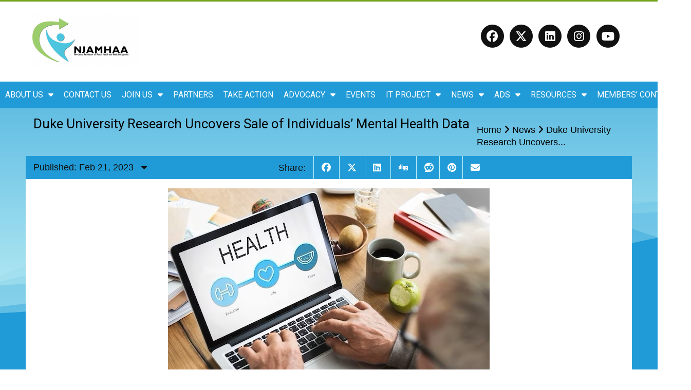

--- FILE ---
content_type: text/html; charset=utf-8
request_url: https://njamhaa.org/2023-02-21-duke-university-research-uncovers-sale-of-individuals-mental-health
body_size: 25355
content:







<!DOCTYPE html>
<html>
	<head>
    	<!-- Google Tag Manager -->
<script>(function(w,d,s,l,i){w[l]=w[l]||[];w[l].push({'gtm.start':
new Date().getTime(),event:'gtm.js'});var f=d.getElementsByTagName(s)[0],
j=d.createElement(s),dl=l!='dataLayer'?'&l='+l:'';j.async=true;j.src=
'https://www.googletagmanager.com/gtm.js?id='+i+dl;f.parentNode.insertBefore(j,f);
})(window,document,'script','dataLayer','GTM-M7KBKPX');</script>
<!-- End Google Tag Manager -->

<!-- Google tag (gtag.js) -->
<script async src="https://www.googletagmanager.com/gtag/js?id=G-QRYYBTK7HG"></script>
<script>
  window.dataLayer = window.dataLayer || [];
  function gtag(){dataLayer.push(arguments);}
  gtag('js', new Date());
  gtag('config', 'G-QRYYBTK7HG');
</script>

    	    	<title>Duke University Research Uncovers Sale of Individuals’ Mental Health Data | NJAMHAA</title>
        <meta name="title" content="Duke University Research Uncovers Sale of Individuals’ Mental Health Data | NJAMHAA" />
        <meta http-equiv="Content-Type" content="text/html; charset=utf-8" />
		        <meta name="generator" content="EggZack RE v.2.1">
        <meta http-equiv="Content-Type" content="text/html; charset=UTF-8" />
        <meta name="viewport" content="width=device-width, initial-scale=1.0, minimum-scale=1.0">
        			                <link rel="shortcut icon" href="//eggzack.s3.amazonaws.com/cg3-afrm7a9bau-zr1nPAjmHAARpuuQ5kqBUOf.png" />
                            <!-- link rel="stylesheet" type="text/css" href="/assets/fontawesome/css/font-awesome.min.css" / -->
        <link rel="stylesheet" type="text/css" href="/assets/fontawesome-free-6.5.2-web/css/all.min.css" />
        <!-- link rel="stylesheet" type="text/css" href="/assets/css/lib/zocial.css" / -->
        <link rel="stylesheet" type="text/css" href="/assets/css/lib/socicon.css" />
        <link rel="stylesheet" type="text/css" href="/assets/css/lib/foundation-icons.css" />
                                	<link rel="stylesheet" type="text/css" href="//fonts.googleapis.com/css?family=Roboto:100,300,400,500,700,900|Montserrat:100,300,400,500,700" />
                                <link rel="stylesheet" type="text/css" href="/assets/css/lib/css.php?actions=all&colors=f7f9ef,69d2e7,a7dbd8,fa6900,f38630,ffffff,222222&font1=Roboto&font2=Arial&blueprint=12&style=flat" />
        <link rel="sitemap" type="application/xml" title="Sitemap" href="/sitemap.xml?h=njamhaanew" />
        			<script type="text/javascript" src="/assets/jquery/jquery-1.11.2.min.js"></script>
		        
        
			<meta property="og:title" content="Duke University Research Uncovers Sale of Individuals’ Mental Health Data" />
			<meta property="og:type" content="article" />
			<meta property="og:url" content="http://https://www.njamhaa.org/2023-02-21-duke-university-research-uncovers-sale-of-individuals-mental-health" />
			<meta property="og:description" content="
  February 21, 2023


  
    
      
        
          'For years, data brokers have operated in a controversial
          corner of the internet economy, collecting and reselling
          Americans' personal information for government or
          commercial use, such as targeted ads,' as report..." />
			<meta property="og:image" content="/css/njamhaanew/uploads/20230221-fhIaJnIUki.jpg" />
			<link rel="image_src" href="/css/njamhaanew/uploads/20230221-fhIaJnIUki.jpg" />
			                <!-- Global site tag (gtag.js) - Google Analytics -->
<script async src="https://www.googletagmanager.com/gtag/js?id=G-BG28SHJWEM"></script>
<script>
  window.dataLayer = window.dataLayer || [];
  function gtag(){dataLayer.push(arguments);}
  gtag('js', new Date());

  gtag('config', 'G-BG28SHJWEM');
</script>	<link rel="stylesheet" type="text/css" media="screen" href="/css/njamhaanew/css.css?v=1769158343" />
</head>
<!-- 
Blueprint ID: 28689 
SubID: njamhaanew 
CurActPag: home/article2 
InitialAction: 2023-02-21-duke-university-research-uncovers-sale-of-individuals-mental-health 
Clean Initial action: 2023_02_21_duke_university_research_uncovers_sale_of_individuals_mental_health 
-->
    <body class="body body_2023-02-21-duke-university-research-uncovers-sale-of-individuals-mental-health ">
    <!-- Google Tag Manager (noscript) -->
<noscript><iframe src="https://www.googletagmanager.com/ns.html?id=GTM-M7KBKPX"
height="0" width="0" style="display:none;visibility:hidden"></iframe></noscript>
<!-- End Google Tag Manager (noscript) -->
	    <a id="top"></a>
		
        	        	
	    	<div id="widgetHeaderTicker" class="container_fluid widgetHeaderTicker">
		        <div class="real_content"></div>
	</div>
	<div id="widgetHeader" class="container_fluid widgetHeader">
        <div class="container container_inner">
            <header class="header row">
                <section class="logo col-9-12 animated fadeInDown"><a href="/" title="NJAMHAA"><img src="/uploads/njamhaanew/20220718-ARHU8fZ2Lt-m.png" title="NJAMHAA" /></a>
                </section>
                <section class="header_contact col-3-12 animated fadeInRight">
                	<a target="_blank" href="https://www.facebook.com/NJAMHAA/"><span class="fa-stack fa-lg"><i class="fa fa-circle fa-stack-2x"></i><i class="fab fa-facebook fa-stack-1x fa-inverse"></i></span></a><a target="_blank" href="https://twitter.com/NJAMHAA"><span class="fa-stack fa-lg"><i class="fa fa-circle fa-stack-2x"></i><i class="fab fa-x-twitter fa-stack-1x fa-inverse"></i></span></a><a target="_blank" href="https://www.linkedin.com/in/njamhaa-home-76027955/"><span class="fa-stack fa-lg"><i class="fa fa-circle fa-stack-2x"></i><i class="fab fa-linkedin fa-stack-1x fa-inverse"></i></span></a><a target="_blank" href="https://www.instagram.com/newjerseyamhaa/"><span class="fa-stack fa-lg"><i class="fa fa-circle fa-stack-2x"></i><i class="fab fa-instagram fa-stack-1x fa-inverse"></i></span></a><a target="_blank" href="https://www.youtube.com/user/NJAMHAA"><span class="fa-stack fa-lg"><i class="fa fa-circle fa-stack-2x"></i><i class="fab fa-youtube fa-stack-1x fa-inverse"></i></span></a>				</section>
            </header>
        </div>
    </div>
	<div id="widgetNavbar" class="container_fluid widgetNavbar">
	<div class="container container_inner">
   		<nav class="row navbar">
            <div class="nav_min">
            	                <a><i class="fa fa-bars"></i></a>
                <div class="clear"></div>
            </div>
<ul class="topnav"><li class="topnav_li " id="nav_li_22565"><a title="Home" class="nav_a" href="/home">Home</a><ul class="subnav">
</ul></li><li class="topnav_li " id="nav_li_22650"><a class="nav_a" href="/about-us">About Us<i class="fa fa-caret-down"></i></a><ul class="subnav">
	    <li class="" id="subnav_li_23478">
        <a class="subnav_a" title="Board" href="/board">Board</a>    </li>
    <li class="" id="subnav_li_23873">
        <a class="subnav_a" title="Member Directory" href="/frame-1925">Member Directory</a>    </li>
    <li class="" id="subnav_li_22636">
        <a class="subnav_a" title="Staff" href="/staff">Staff</a>    </li>
</ul></li><li class="topnav_li " id="nav_li_22575"><a title="Contact Us" class="nav_a" href="/contact-us">Contact Us</a><ul class="subnav">
</ul></li><li class="topnav_li " id="nav_li_23482"><a class="nav_a" href="/join-us">Join Us<i class="fa fa-caret-down"></i></a><ul class="subnav">
    <li class="" id="subnav_li_24871">
        <a class="subnav_a" title="Individual Membership" href="/individual-membership">Individual Membership</a>    </li>
    <li class="" id="subnav_li_22581">
        <a class="subnav_a" title="Service Providers" href="/service-providers">Service Providers</a>    </li>
    <li class="" id="subnav_li_23483">
        <a class="subnav_a" title="Testimonials" href="/testimonials">Testimonials</a>    </li>
    <li class="" id="subnav_li_23485">
        <a class="subnav_a" title="Councils" href="/councils">Councils</a>    </li>
    <li class="" id="subnav_li_23499">
        <a class="subnav_a" title="Approved Vendors" href="/approved-vendors">Approved Vendors</a>    </li>
    <li class="" id="subnav_li_23804">
        <a class="subnav_a" title="Members Only" href="/members">Members Only</a>    </li>
</ul></li><li class="topnav_li " id="nav_li_23691"><a title="Partners" class="nav_a" href="/partners">Partners</a><ul class="subnav">
</ul></li><li class="topnav_li " id="nav_li_26474"><a title="Take Action" class="nav_a" href="/take-action">Take Action</a><ul class="subnav">
</ul></li><li class="topnav_li " id="nav_li_22593"><a class="nav_a" href="/policy">Advocacy<i class="fa fa-caret-down"></i></a><ul class="subnav">
    <li class="" id="subnav_li_23746">
        <a class="subnav_a" title="Advocacy Resources" href="/advocacy-resources">Advocacy Resources</a>    </li>
    <li class="" id="subnav_li_23748">
        <a class="subnav_a" title="Current Advocacy/Issues" href="/current-advocacy-issues">Current Advocacy/Issues</a>    </li>
    <li class="" id="subnav_li_23750">
        <a class="subnav_a" title="Partners in Advocacy" href="/partners-in-advocacy">Partners in Advocacy</a>    </li>
</ul></li><li class="topnav_li " id="nav_li_26221"><a title="Events" class="nav_a" href="/external-4656">Events</a><ul class="subnav">
</ul></li><li class="topnav_li " id="nav_li_23491"><a class="nav_a" href="/it-project">IT Project<i class="fa fa-caret-down"></i></a><ul class="subnav">
    <li class="" id="subnav_li_23853">
        <a class="subnav_a" title="Services" href="/services">Services</a>    </li>
    <li class="" id="subnav_li_23852">
        <a class="subnav_a" title="Training" href="/training">Training</a>    </li>
    <li class="" id="subnav_li_23854">
        <a class="subnav_a" title="Bits &amp; Bytes" href="/bits---bytes">Bits & Bytes</a>    </li>
    <li class="" id="subnav_li_24692">
        <a class="subnav_a" title="SUD Tech Funding" href="/sud-tech-funding">SUD Tech Funding</a>    </li>
</ul></li><li class="topnav_li " id="nav_li_24641"><a class="nav_a" href="/newsarchive">News<i class="fa fa-caret-down"></i></a><ul class="subnav">
    <li class="" id="subnav_li_24714">
        <a class="subnav_a" title="Breaking News" href="/220-breaking-news">Breaking News</a>    </li>
    <li class="" id="subnav_li_23490">
        <a class="subnav_a" title="NJAMHAA in the News" href="/njamhaa-in-the-news">NJAMHAA in the News</a>    </li>
    <li class="" id="subnav_li_24281">
        <a class="subnav_a" title="NJAMHAA Blog" href="/686-njamhaa-blog">NJAMHAA Blog</a>    </li>
    <li class="" id="subnav_li_24291">
        <a class="subnav_a" title="Press Releases" href="/522-press-releases">Press Releases</a>    </li>
</ul></li><li class="topnav_li " id="nav_li_23843"><a class="nav_a">ADS<i class="fa fa-caret-down"></i></a><ul class="subnav">
    <li class="" id="subnav_li_23847">
        <a class="subnav_a" title="Employment Ads" href="/employment-ads">Employment Ads</a>    </li>
    <li class="" id="subnav_li_23846">
        <a class="subnav_a" title="Ways to Advertise" href="/ways-to-advertise">Ways to Advertise</a>    </li>
</ul></li><li class="topnav_li " id="nav_li_23857"><a class="nav_a" href="/resources">Resources<i class="fa fa-caret-down"></i></a><ul class="subnav">
    <li class="" id="subnav_li_23884">
        <a class="subnav_a" title="General Resources" href="/general-resources">General Resources</a>    </li>
    <li class="" id="subnav_li_23883">
        <a class="subnav_a" title="COVID-19 Resources" href="/covid----resources">COVID-19 Resources</a>    </li>
    <li class="" id="subnav_li_24706">
        <a class="subnav_a" title="Additional COVID-19 Resources" href="/additional-covid----resources">Additional COVID-19 Resources</a>    </li>
    <li class="" id="subnav_li_26821">
        <a class="subnav_a" title="NJII Promoting Interoperability Program" href="/njii-promoting-interoperability-program">NJII Promoting Interoperability Program</a>    </li>
</ul></li><li class="topnav_li " id="nav_li_23871"><a class="nav_a" href="/members--content">Members' Content<i class="fa fa-caret-down"></i></a><ul class="subnav">
    <li class="" id="subnav_li_23881">
        <a class="subnav_a" title="Practice Groups and Councils" href="/practice-groups-and-councils">Practice Groups and Councils</a>    </li>
    <li class="" id="subnav_li_24695">
        <a class="subnav_a" title="NJAMHAA News" href="/njamhaa-news">NJAMHAA News</a>    </li>
    <li class="" id="subnav_li_23880">
        <a class="subnav_a" title="Board and Board Committees" href="/board-and-board-committees">Board and Board Committees</a>    </li>
</ul></li></ul>
		</nav>
	</div>
</div>
                <!-- article_bizorg_id = 28689 --><div id="widgetArticle2Success" class="container_fluid widgetArticle2Success">
    <div class="container container_inner">
        <section id="article_title_2023-02-21-duke-university-research-uncovers-sale-of-individuals-mental-health" class="row article_title">
        	            <h1 class="col-9-12">Duke University Research Uncovers Sale of Individuals’ Mental Health Data</h1>
                                        <nav class="breadcrumbs col-3-12">
                    <a href="/">Home</a> <i class="fa fa-angle-right"></i> 
                    <a href="/newsarchive">News</a> <i class="fa fa-angle-right"></i>                                                                                                                                                                 		                        Duke University Research Uncovers...                </nav>
                    </section>
                    
        <article class="article row">
        	            <div class="article_meta row">                
                <div class="date col-5-12">
                	<span class="article_meta_trigger cursor_pointer">Published: Feb 21, 2023<i class="fa fa-caret-down"></i></span>
                </div>
                <div class="share col-7-12">
Share:&nbsp;&nbsp;
<a target="_blank" rel="external" href="//facebook.com/sharer/sharer.php?u=https://www.njamhaa.org/2023-02-21-duke-university-research-uncovers-sale-of-individuals-mental-health&title=Duke+University+Research+Uncovers+Sale+of+Individuals%E2%80%99+Mental+Health+Data" class="fab fa-facebook"></a>
<a target="_blank" rel="external" href="//twitter.com/home?status=https://www.njamhaa.org/2023-02-21-duke-university-research-uncovers-sale-of-individuals-mental-health" class="fab fa-x-twitter"></a>
<a target="_blank" rel="external" href="//linkedin.com/shareArticle?mini=true&url=https://www.njamhaa.org/2023-02-21-duke-university-research-uncovers-sale-of-individuals-mental-health" class="fab fa-linkedin"></a>
<a target="_blank" rel="external" href="//digg.com/submit?url=https://www.njamhaa.org/2023-02-21-duke-university-research-uncovers-sale-of-individuals-mental-health" class="fab fa-digg"></a>
<a target="_blank" rel="external" href="//reddit.com/submit?url=https://www.njamhaa.org/2023-02-21-duke-university-research-uncovers-sale-of-individuals-mental-health" class="fab fa-reddit"></a><a target="_blank" rel="external" href="//pinterest.com/pin/create/button/?url=https://www.njamhaa.org/2023-02-21-duke-university-research-uncovers-sale-of-individuals-mental-health&media=http://eggzack.s3.amazonaws.com/cg1-0ufbfaf649-Glyn6s6JZqEwtyCPp798lwv.jpg" class="fab fa-pinterest"></a><a target="_blank" rel="external" href="mailto:?subject=Duke University Research Uncovers Sale of Individuals’ Mental Health Data&body=Checkout this great article: Duke University Research Uncovers Sale of Individuals’ Mental Health Data https://www.njamhaa.org/2023-02-21-duke-university-research-uncovers-sale-of-individuals-mental-health" class="fa fa-envelope"></a>
                    <!-- <i class="fa fa-comment"><span></span></i> -->
                </div>                
            </div>
                        <div class="article_meta_more">
                <span>Last modified: Feb 21, 2023</span>
                                	<span>Location: Trenton, NJ 08619</span>
				                                	<span>Target Area: County</span>
				            </div>	        
							                <div class="article_image" style="background:#fff;">
                    <div class="article_image_inner">
                        <a href="//eggzack.s3.amazonaws.com/cg1-0ufbfaf649-Glyn6s6JZqEwtyCPp798lwv.jpg" target="_blank" class="article_image_link">
                            <img src="//eggzack.s3.amazonaws.com/cg1-0ufbfaf649-bs93jbtafChCqheyCtc1HYj.jpg" class="article_image_img" />
                        </a>
                                            </div>
                </div>
                            
            <div id="article_description_2023-02-21-duke-university-research-uncovers-sale-of-individuals-mental-health" class="article_description">
                                
                		  
 				                                 
                <!---->
				                <div class="article_description_editable "><br class="ez_am_space">
                	                                         
                    <p>
  February 21, 2023
</p>
<table width="100%">
  <tbody>
    <tr>
      <td>
        <p>
          "For years, data brokers have operated in a controversial
          corner of the internet economy, collecting and reselling
          Americans' personal information for government or
          commercial use, such as targeted ads," as reported in the
          <em>Washington Post</em> (February 13, 2023). "But the
          pandemic-era rise of telehealth and therapy apps has
          fueled an even more contentious product line: Americans'
          mental health data. And the sale of it is perfectly legal
          in the United States, even without the person's knowledge
          or consent."
        </p>
        <p>
          The article shared findings of research conducted by Duke
          University's Sanford School of Public Policy. It also
          noted that although the Health Insurance Portability and
          Accountability Act restricts how covered health entities
          are allowed to share Americans' health data, it "doesn't
          protect the same information when it's sent anywhere
          else, allowing app makers and other companies to legally
          share or sell the data however they'd like."
        </p>
        <p>
          "This is extremely disturbing news. Privacy of
          individuals' health conditions must always be protected.
          However, it continues to be at risk as hackers have
          become much more sophisticated," said Debra L. Wentz,
          PhD, President and CEO of NJAMHAA. "Furthermore, the
          particular targeting of individuals with mental health
          disorders is alarming because it demonstrates another
          aspect of stigma against mental illnesses and those who
          have them," added Dr. Wentz, who also serves as Chair of
          the New Jersey Governor's Council on Mental Health
          Stigma.
        </p>
        <p>
          "Stigma is the most common reason why people are
          resistant to speaking up about their mental health
          challenges and seeking help for them. This issue is
          further compounded by the evidence of individuals'
          privacy being violated and is undoubtedly leading many
          more people to consider not seeking mental health care.
          Education is needed to eradicate stigma, and stricter
          laws and stronger technology are necessary to prevent
          these horrific violations of individuals' privacy," Dr.
          Wentz stated.
        </p>
        <p>
          Click <a href=
          "https://r20.rs6.net/tn.jsp?f=[base64]&amp;c=ViD7I7k_7cMqzPxqesx5Nvjdr27-c2U-b5XIqN-NXJad-S_zvR-E0Q==&amp;ch=XCyWpY_hCqy0QQhPw2DDmF91VaA9qSB0TfYpLHskdHdZL2Pfh_LP1w==">
          <em>here</em></a> to read the <em>Washington Post</em>
          article and <a href=
          "https://r20.rs6.net/tn.jsp?f=[base64]&amp;c=ViD7I7k_7cMqzPxqesx5Nvjdr27-c2U-b5XIqN-NXJad-S_zvR-E0Q==&amp;ch=XCyWpY_hCqy0QQhPw2DDmF91VaA9qSB0TfYpLHskdHdZL2Pfh_LP1w==">
          <em>here</em></a> to read the full research report from
          Duke University's Sanford School of Public Policy.
        </p>
      </td>
    </tr>
  </tbody>
</table>                                       
                                        
                </div>
                            </div>
        </article>
        <div class="clear"></div>    
    </div>
    
</div>


<script>
	$( document ).ready(function() {
		$(".article_meta_trigger").click(function(){
			$(".article_meta_more").toggle();
		});
	});
</script>        		        	<div class=" container_fluid social_rail">
    	<a target="_blank" href="https://www.facebook.com/NJAMHAA/"><i class="fab fa-facebook"></i> Facebook</a><a target="_blank" href="https://twitter.com/NJAMHAA"><i class="fab fa-twitter"></i> Twitter</a><a target="_blank" href="https://www.linkedin.com/in/njamhaa-home-76027955/"><i class="fab fa-linkedin"></i> LinkedIn</a><a target="_blank" href="https://www.instagram.com/newjerseyamhaa/"><i class="fab fa-instagram"></i> Instagram</a><a target="_blank" href="https://www.youtube.com/user/NJAMHAA"><i class="fab fa-youtube-play"></i> YouTube</a>    </div>
    
        <div class="container_fluid hsnj_footer" style="background:url(/css/njamhaanew/attachments/23508/5f5950b11c42f_footer_bg.jpg) 50% 50% no-repeat;background-size:cover;background-attachment:fixed;">
    	<div class="container_fluid footer_inner">
        	<div class="container row">
                <div class="col-4-12 center footer_logo">
                    <a href="#top"><img src="/css/njamhaanew/footer_logo.png" alt="NJAMHAA" /></a>
                </div>
                <div class="col-1-12">&nbsp;</div>
                <div class="col-3-12 footer_map">
                	<a href="https://www.google.com/maps/place/3635+Quakerbridge+Rd+Mercerville+NJ+08619?hl=en" target="_blank">
                    <img src="/css/njamhaanew/map.jpg" alt="NJAMHAA" />
                    </a>
                </div>
                <div class="col-4-12 footer_contact">
                                             	<i class="fa fa-map-marker"></i> 3635 Quakerbridge Rd., Suite 35, Trenton, NJ 08619                            <br /><i class="fa fa-phone"></i> Phone: 609-838-5488                            <br /><i class="fa fa-envelope"></i> <a href="mailto:info@njamhaa.org">info@njamhaa.org</a>
                                    </div>
                
            </div>
        </div>
    </div>
    
    
    	    <div id="widgetCopyright" class="container_fluid widgetCopyright">
        <div class="container container_inner">
            <small class="row">
                &copy; NJAMHAA 2026 - powered by <a href="//eggzack.com/" target="_blank" title="More Local Sales. Guaranteed!">EggZack</a>
            </small>
        </div>
    </div>
                        <script>
			$(document).ready(function(){
				$('.nav_min').click(function(){
					$('.topnav').toggle();
				});
				$('.at_q1').click(function(){
					$('.admin_bar').toggle();
					$('.at_q1').toggleClass('adminbar_down adminbar_up');
				});
			});
								</script>		
        <script src="/assets/jquery/jquery.scroll.min.js"></script>
	<script type="text/javascript">
	var _gaq = _gaq || [];
	_gaq.push(['_setAccount', 'G-BG28SHJWEM']);
	_gaq.push(['_trackPageview']);
	(function() {
	var ga = document.createElement('script'); ga.type = 'text/javascript'; ga.async = true;
	ga.src = ('https:' == document.location.protocol ? 'https://ssl' : 'http://www') + '.google-analytics.com/ga.js';
	var s = document.getElementsByTagName('script')[0]; s.parentNode.insertBefore(ga, s);
	})();
</script>
<script type="text/javascript">
	var gaJsHost = (("https:" == document.location.protocol) ? "https://ssl." : "http://www.");
	document.write(unescape("%3Cscript src='" + gaJsHost + "google-analytics.com/ga.js' type='text/javascript'%3E%3C/script%3E"));
</script>
<script type="text/javascript">
	try {
	var pageTracker = _gat._getTracker("UA-34551492-1");
	pageTracker._trackPageview();
	} catch(err) {}
</script>
	    </body>
</html>


--- FILE ---
content_type: text/css
request_url: https://njamhaa.org/assets/css/lib/socicon.css
body_size: 4611
content:
@charset "UTF-8";
@font-face {
    font-family: 'socicon';
    src: url('/assets/fonts/socicon/socicon-webfont.eot');
    src: url('/assets/fonts/socicon/socicon-webfont.eot?#iefix') format('embedded-opentype'),
         url('/assets/fonts/socicon/socicon-webfont.woff') format('woff'),
         url('/assets/fonts/socicon/socicon-webfont.woff2') format('woff2'),
         url('/assets/fonts/socicon/socicon-webfont.ttf') format('truetype'),
         url('/assets/fonts/socicon/socicon-webfont.svg#sociconregular') format('svg');
    font-weight: normal;
    font-style: normal;
    text-transform: initial;
}
.socicon-twitter:before{content:"\0061"}/* a */
.socicon-facebook:before{content:"\0062"}/* b */
.socicon-googleplus:before{content:"\0063"}/* c */
.socicon-pinterest:before{content:"\0064"}/* d */
.socicon-foursquare:before{content:"\0065"}/* e */
.socicon-yahoo:before{content:"\0066"}/* f */
.socicon-skype:before{content:"\0067"}/* g */
.socicon-yelp:before{content:"\0068"}/* h */
.socicon-feedburner:before{content:"\0069"}/* i */
.socicon-linkedin:before{content:"\006a"}/* j */
.socicon-viadeo:before{content:"\006b"}/* k */
.socicon-xing:before{content:"\006c"}/* l */
.socicon-myspace:before{content:"\006d"}/* m */
.socicon-soundcloud:before{content:"\006e"}/* n */
.socicon-spotify:before{content:"\006f"}/* o */
.socicon-grooveshark:before{content:"\0070"}/* p */
.socicon-lastfm:before{content:"\0071"}/* q */
.socicon-youtube:before{content:"\0072"}/* r */
.socicon-vimeo:before{content:"\0073"}/* s */
.socicon-dailymotion:before{content:"\0074"}/* t */
.socicon-vine:before{content:"\0075"}/* u */
.socicon-flickr:before{content:"\0076"}/* v */
.socicon-500px:before{content:"\0077"}/* w */
.socicon-instagram:before{content:"\0078"}/* x */
.socicon-wordpress:before{content:"\0079"}/* y */
.socicon-tumblr:before{content:"\007a"}/* z */

.socicon-blogger:before{content:"\0041"}/* A */
.socicon-technocrati:before{content:"\0042"}/* B */
.socicon-reddit:before{content:"\0043"}/* C */
.socicon-dribble:before{content:"\0044"}/* D */
.socicon-stumbleupon:before{content:"\0045"}/* E */
.socicon-digg:before{content:"\0046"}/* F */
.socicon-envato:before{content:"\0047"}/* G */
.socicon-behance:before{content:"\0048"}/* H */
.socicon-delicious:before{content:"\0049"}/* I */
.socicon-deviantart:before{content:"\004a"}/* J */
.socicon-forrst:before{content:"\004b"}/* K */
.socicon-playstore:before{content:"\004c"}/* L */
.socicon-zerply:before{content:"\004d"}/* M */
.socicon-wikipedia:before{content:"\004e"}/* N */
.socicon-apple:before{content:"\004f"}/* O */
.socicon-flattr:before{content:"\0050"}/* P */
.socicon-github:before{content:"\0051"}/* Q */
.socicon-chimein:before{content:"\0052"}/* R */
.socicon-friendfeed:before{content:"\0053"}/* S */
.socicon-newvine:before{content:"\0054"}/* T */
.socicon-identica:before{content:"\0055"}/* U */
.socicon-bebo:before{content:"\0056"}/* V */
.socicon-zynga:before{content:"\0057"}/* W */
.socicon-steam:before{content:"\0058"}/* X */
.socicon-xbox:before{content:"\0059"}/* Y */
.socicon-windows:before{content:"\005a"}/* Z */

.socicon-outlook:before{content:"\0031"}/* 1 */
.socicon-coderwall:before{content:"\0032"}/* 2 */
.socicon-tripadvisor:before{content:"\0033"}/* 3 */
.socicon-appnet:before{content:"\0034"}/* 4 */
.socicon-goodreads:before{content:"\0035"}/* 5 */
.socicon-tripit:before{content:"\0036"}/* 6 */
.socicon-lanyrd:before{content:"\0037"}/* 7 */
.socicon-slideshare:before{content:"\0038"}/* 8 */
.socicon-buffer:before{content:"\0039"}/* 9 */

.socicon-rss:before{content:"\002c"}/* , */
.socicon-vkontakte:before{content:"\003b"}/* ; */
.socicon-disqus:before{content:"\003a"}/* : */
.socicon-houzz:before{content:"\002b"}/* + */
.socicon-mail:before{content:"\0040"}/* @ */
.socicon-patreon:before{content:"\003d"}/* = */
.socicon-paypal:before{content:"\002d"}/* - */
.socicon-playstation:before{content:"\005e"}/* ^ */
.socicon-smugmug:before{content:"\00a8"}/* ¨ */
.socicon-swarm:before{content:"\0024"}/* $ */
.socicon-triplej:before{content:"\002a"}/* * */
.socicon-yammer:before{content:"\0026"}/* & */
.socicon-stackoverflow:before{content:"\0028"}/* ( */
.socicon-drupal:before{content:"\0023"}/* # */
.socicon-odnoklassniki:before{content:"\002e"}/* . */
.socicon-android:before{content:"\005f"}/* _ */
.socicon-meetup:before{content:"\005d"}/* ] */
.socicon-mozillapersona:before{content:"\0029"}/* ) */

/* socicon */
[class*="socicon-"]:before {
  font-family: 'socicon', sans-serif;
}

--- FILE ---
content_type: text/css
request_url: https://njamhaa.org/assets/css/lib/css.php?actions=all&colors=f7f9ef,69d2e7,a7dbd8,fa6900,f38630,ffffff,222222&font1=Roboto&font2=Arial&blueprint=12&style=flat
body_size: 63581
content:
/* Reset */ 
html,body,div,span,applet,object,iframe,h1,h2,h3,h4,h5,h6,p,blockquote,pre,a,abbr,acronym,address,big,cite,code,del,dfn,em,font,img,ins,kbd,q,s,samp,small,strike,strong,sub,sup,tt,var,b,u,i,center,dl,dt,dd,ol,ul,li,fieldset,form,label,legend{margin:0;padding:0;border:0;outline:0;font-size:100%;vertical-align:baseline;background:transparent;}
body{line-height:1;}
*,*:after,*:before{box-sizing:border-box;-o-box-sizing:border-box;-ms-box-sizing:border-box;-moz-box-sizing:border-box;-khtml-box-sizing:border-box;-webkit-box-sizing:border-box;}
blockquote,q{quotes:none;}
blockquote:before,blockquote:after,q:before,q:after{content:'';content:none;}
:focus{outline:0;}
ins{text-decoration:none;}
del{text-decoration:line-through;}
table{border-collapse:collapse;border-spacing:0;}
div{display:block;}
p{padding-bottom:10px;}
ul{margin-left:20px;}
small{font-size:12px;}
input,textarea,select,button,label{margin:0;line-height:normal;font-family:inherit;font-size:100%;box-sizing:border-box;-o-box-sizing:border-box;-ms-box-sizing:border-box;-moz-box-sizing:border-box;-khtml-box-sizing:border-box;-webkit-box-sizing:border-box;}
::-moz-focus-inner{padding:0 !important;border:0 !important}
img{max-width:100%;height:auto;}
ul[class*='bx']{margin-left:0;}
html,body{height:auto;}

/* HTML5 */
header,section,footer,aside,nav,article,figure,abbr{display:block;margin:0px;border:0px;}

/* Clear */
.clear{clear:both !important;}
.clearfix:after{visibility:hidden;display:block;font-size:0;content:" "; clear:both;height:0;}
* html .clearfix{zoom:1;}
*:first-child+html .clearfix{zoom:1;}

/* Grid */
.container_fluid{display:block;width:100%;margin:0 auto;}
.container_xl{display:block;width:100%;max-width:1378px;margin:0 auto;}
.container{display:block;width:100%;max-width:1180px;margin:0 auto;}
.container_m{display:block;width:100%;max-width:960px;margin:0 auto;}
.container_s{display:block;width:100%;max-width:750px;margin:0 auto;}
.row{display:block;clear:both;}
.row:before,.row:after{content:'';display:block;clear:both;}

/* Cols */
[class*='col-']{padding-right:0;float:left;}
[class*='col-']:last-of-type{padding-right:0;}
.col-1-12{width:8.3333%;}
.col-2-12{width:16.6667%;}
.col-3-12{width:25%;}
.col-4-12{width:33.3333%;}
.col-5-12{width:41.6667%;}
.col-6-12{width:50%;}
.col-7-12{width:58.3333%;}
.col-8-12{width:66.6667%;}
.col-9-12{width:75%;}
.col-10-12{width:83.3333%;}
.col-11-12{width:91.6667%;}
.col-12-12{width:100%;}


/* Breaking Point */
@media only screen and (max-width:959px){
[class*='col-']{float:none;}
.col-1-12{width:100%;}
.col-2-12{width:100%;}
.col-3-12{width:100%;}
.col-4-12{width:100%;}
.col-5-12{width:100%;}
.col-6-12{width:100%;}
.col-7-12{width:100%;}
.col-8-12{width:100%;}
.col-9-12{width:100%;}
.col-10-12{width:100%;}
.col-11-12{width:100%;}
.col-12-12{width:100%;}
}

/* Fonts */
body{font-family:'Arial';}

/* H1 - H6 (hs) */
h6{font:16px/20px 'Roboto';font-weight:normal;display:block;}
h5{font:18px/22px 'Roboto';font-weight:normal;display:block;}
h4{font:20px/24px 'Roboto';font-weight:normal;display:block;}
h3{font:22px/26px 'Roboto';font-weight:normal;display:block;}
h2{font:24px/28px 'Roboto';font-weight:normal;display:block;}
h1{font:26px/30px 'Roboto';font-weight:normal;display:block;}

/* Text defaults */
.left{text-align:left;}
.right{text-align:right;}
.center{text-align:center;}
.justify{text-align:justify;}
.underline{text-decoration:underline;}
.no_underline{text-decoration:none;}
.uppercase{text-transform:uppercase;}
.lowercase{text-transform:lowercase;}
.capitalize{text-transform:capitalize;}
.size11{font-size:11px;}
.size12{font-size:12px;}
.size13{font-size:13px;}
.size14{font-size:14px;}
.size15{font-size:15px;}
.size16{font-size:16px;}
.size17{font-size:17px;}
.size18{font-size:18px;}
.size19{font-size:19px;}
.size20{font-size:20px;}
.size21{font-size:21px;}
.size22{font-size:22px;}
.size23{font-size:23px;}
.size24{font-size:24px;}
.size25{font-size:25px;}
.size26{font-size:26px;}
.size27{font-size:27px;}
.size28{font-size:28px;}
.size29{font-size:29px;}
.size30{font-size:30px;}
.size31{font-size:31px;}
.size32{font-size:32px;}
.italic{font-style:italic;}
.bold{font-weight:bold;}
.weight100{font-weight:100px;}
.weight200{font-weight:200px;}
.weight300{font-weight:300px;}
.weight400{font-weight:400px;}
.weight500{font-weight:500px;}
.weight600{font-weight:600px;}
.weight700{font-weight:700px;}
.weight800{font-weight:800px;}
.weight900{font-weight:900px;}

/* Background & Color defaults */
.bg_0{background:#f7f9ef;}
.color_0{color:#f7f9ef;}
.border_0{border-color:#f7f9ef;}
.bg_contrast_0{background:#f7f9ef;color:#000000;}
.color_contrast_0{color:#f7f9ef;background:#000000;}
.bg_0_rgba25{background:rgba(247,249,239,0.25);}
.bg_0_rgba50{background:rgba(247,249,239,0.50);}
.bg_0_rgba75{background:rgba(247,249,239,0.75);}
.bg_1{background:#69d2e7;}
.color_1{color:#69d2e7;}
.border_1{border-color:#69d2e7;}
.bg_contrast_1{background:#69d2e7;color:#000000;}
.color_contrast_1{color:#69d2e7;background:#000000;}
.bg_1_rgba25{background:rgba(105,210,231,0.25);}
.bg_1_rgba50{background:rgba(105,210,231,0.50);}
.bg_1_rgba75{background:rgba(105,210,231,0.75);}
.bg_2{background:#a7dbd8;}
.color_2{color:#a7dbd8;}
.border_2{border-color:#a7dbd8;}
.bg_contrast_2{background:#a7dbd8;color:#000000;}
.color_contrast_2{color:#a7dbd8;background:#000000;}
.bg_2_rgba25{background:rgba(167,219,216,0.25);}
.bg_2_rgba50{background:rgba(167,219,216,0.50);}
.bg_2_rgba75{background:rgba(167,219,216,0.75);}
.bg_3{background:#fa6900;}
.color_3{color:#fa6900;}
.border_3{border-color:#fa6900;}
.bg_contrast_3{background:#fa6900;color:#000000;}
.color_contrast_3{color:#fa6900;background:#000000;}
.bg_3_rgba25{background:rgba(250,105,0,0.25);}
.bg_3_rgba50{background:rgba(250,105,0,0.50);}
.bg_3_rgba75{background:rgba(250,105,0,0.75);}
.bg_4{background:#f38630;}
.color_4{color:#f38630;}
.border_4{border-color:#f38630;}
.bg_contrast_4{background:#f38630;color:#000000;}
.color_contrast_4{color:#f38630;background:#000000;}
.bg_4_rgba25{background:rgba(243,134,48,0.25);}
.bg_4_rgba50{background:rgba(243,134,48,0.50);}
.bg_4_rgba75{background:rgba(243,134,48,0.75);}
.bg_5{background:#ffffff;}
.color_5{color:#ffffff;}
.border_5{border-color:#ffffff;}
.bg_contrast_5{background:#ffffff;color:#000000;}
.color_contrast_5{color:#ffffff;background:#000000;}
.bg_5_rgba25{background:rgba(255,255,255,0.25);}
.bg_5_rgba50{background:rgba(255,255,255,0.50);}
.bg_5_rgba75{background:rgba(255,255,255,0.75);}
.bg_6{background:#222222;}
.color_6{color:#222222;}
.border_6{border-color:#222222;}
.bg_contrast_6{background:#222222;color:#ffffff;}
.color_contrast_6{color:#222222;background:#ffffff;}
.bg_6_rgba25{background:rgba(34,34,34,0.25);}
.bg_6_rgba50{background:rgba(34,34,34,0.50);}
.bg_6_rgba75{background:rgba(34,34,34,0.75);}
.bg1{background:#69d2e7;}
.color1{color:#69d2e7;}
.bg_contrast1{background:#000000;}
.color_contrast1{color:#000000;}
.bg2{background:#a7dbd8;}
.color2{color:#a7dbd8;}
.bg_contrast2{background:#000000;}
.color_contrast2{color:#000000;}
.bg3{background:#fa6900;}
.color3{color:#fa6900;}
.bg_contrast3{background:#000000;}
.color_contrast3{color:#000000;}

/* List styles */
.list-none{list-style-type:none;}
.list-circle;{list-style-type:circle;;}
.list-square{list-style-type:square;}
.list-disc{list-style-type:disc;}
.list-decimal{list-style-type:decimal;}

/* Margins */
.margin0{margin:0px;}
.margin1{margin:1px;}
.margin2{margin:2px;}
.margin3{margin:3px;}
.margin4{margin:4px;}
.margin5{margin:5px;}
.margin6{margin:6px;}
.margin7{margin:7px;}
.margin8{margin:8px;}
.margin9{margin:9px;}
.margin10{margin:10px;}
.margin15{margin:15px;}
.margin20{margin:20px;}
.margin25{margin:25px;}
.margin30{margin:30px;}
.margin35{margin:35px;}
.margin40{margin:40px;}
.margin45{margin:45px;}
.margin50{margin:50px;}
.margin_top0{margin-top:0px;}
.margin_top1{margin-top:1px;}
.margin_top2{margin-top:2px;}
.margin_top3{margin-top:3px;}
.margin_top4{margin-top:4px;}
.margin_top5{margin-top:5px;}
.margin_top6{margin-top:6px;}
.margin_top7{margin-top:7px;}
.margin_top8{margin-top:8px;}
.margin_top9{margin-top:9px;}
.margin_top10{margin-top:10px;}
.margin_top15{margin-top:15px;}
.margin_top20{margin-top:20px;}
.margin_top25{margin-top:25px;}
.margin_top30{margin-top:30px;}
.margin_top35{margin-top:35px;}
.margin_top40{margin-top:40px;}
.margin_top45{margin-top:45px;}
.margin_top50{margin-top:50px;}
.margin_right0{margin-right:0px;}
.margin_right1{margin-right:1px;}
.margin_right2{margin-right:2px;}
.margin_right3{margin-right:3px;}
.margin_right4{margin-right:4px;}
.margin_right5{margin-right:5px;}
.margin_right6{margin-right:6px;}
.margin_right7{margin-right:7px;}
.margin_right8{margin-right:8px;}
.margin_right9{margin-right:9px;}
.margin_right10{margin-right:10px;}
.margin_right15{margin-right:15px;}
.margin_right20{margin-right:20px;}
.margin_right25{margin-right:25px;}
.margin_right30{margin-right:30px;}
.margin_right35{margin-right:35px;}
.margin_right40{margin-right:40px;}
.margin_right45{margin-right:45px;}
.margin_right50{margin-right:50px;}
.margin_bottom0{margin-bottom:0px;}
.margin_bottom1{margin-bottom:1px;}
.margin_bottom2{margin-bottom:2px;}
.margin_bottom3{margin-bottom:3px;}
.margin_bottom4{margin-bottom:4px;}
.margin_bottom5{margin-bottom:5px;}
.margin_bottom6{margin-bottom:6px;}
.margin_bottom7{margin-bottom:7px;}
.margin_bottom8{margin-bottom:8px;}
.margin_bottom9{margin-bottom:9px;}
.margin_bottom10{margin-bottom:10px;}
.margin_bottom15{margin-bottom:15px;}
.margin_bottom20{margin-bottom:20px;}
.margin_bottom25{margin-bottom:25px;}
.margin_bottom30{margin-bottom:30px;}
.margin_bottom35{margin-bottom:35px;}
.margin_bottom40{margin-bottom:40px;}
.margin_bottom45{margin-bottom:45px;}
.margin_bottom50{margin-bottom:50px;}
.margin_left0{margin-left:0px;}
.margin_left1{margin-left:1px;}
.margin_left2{margin-left:2px;}
.margin_left3{margin-left:3px;}
.margin_left4{margin-left:4px;}
.margin_left5{margin-left:5px;}
.margin_left6{margin-left:6px;}
.margin_left7{margin-left:7px;}
.margin_left8{margin-left:8px;}
.margin_left9{margin-left:9px;}
.margin_left10{margin-left:10px;}
.margin_left15{margin-left:15px;}
.margin_left20{margin-left:20px;}
.margin_left25{margin-left:25px;}
.margin_left30{margin-left:30px;}
.margin_left35{margin-left:35px;}
.margin_left40{margin-left:40px;}
.margin_left45{margin-left:45px;}
.margin_left50{margin-left:50px;}
.margin0_auto{margin:0 auto;}
.margin_auto;{margin:auto;}

/* Paddings */
.padding0{padding:0px;}
.padding1{padding:1px;}
.padding2{padding:2px;}
.padding3{padding:3px;}
.padding4{padding:4px;}
.padding5{padding:5px;}
.padding6{padding:6px;}
.padding7{padding:7px;}
.padding8{padding:8px;}
.padding9{padding:9px;}
.padding10{padding:10px;}
.padding15{padding:15px;}
.padding20{padding:20px;}
.padding25{padding:25px;}
.padding30{padding:30px;}
.padding35{padding:35px;}
.padding40{padding:40px;}
.padding45{padding:45px;}
.padding50{padding:50px;}
.padding_top0{padding-top:0px;}
.padding_top1{padding-top:1px;}
.padding_top2{padding-top:2px;}
.padding_top3{padding-top:3px;}
.padding_top4{padding-top:4px;}
.padding_top5{padding-top:5px;}
.padding_top6{padding-top:6px;}
.padding_top7{padding-top:7px;}
.padding_top8{padding-top:8px;}
.padding_top9{padding-top:9px;}
.padding_top10{padding-top:10px;}
.padding_top15{padding-top:15px;}
.padding_top20{padding-top:20px;}
.padding_top25{padding-top:25px;}
.padding_top30{padding-top:30px;}
.padding_top35{padding-top:35px;}
.padding_top40{padding-top:40px;}
.padding_top45{padding-top:45px;}
.padding_top50{padding-top:50px;}
.padding_right0{padding-right:0px;}
.padding_right1{padding-right:1px;}
.padding_right2{padding-right:2px;}
.padding_right3{padding-right:3px;}
.padding_right4{padding-right:4px;}
.padding_right5{padding-right:5px;}
.padding_right6{padding-right:6px;}
.padding_right7{padding-right:7px;}
.padding_right8{padding-right:8px;}
.padding_right9{padding-right:9px;}
.padding_right10{padding-right:10px;}
.padding_right15{padding-right:15px;}
.padding_right20{padding-right:20px;}
.padding_right25{padding-right:25px;}
.padding_right30{padding-right:30px;}
.padding_right35{padding-right:35px;}
.padding_right40{padding-right:40px;}
.padding_right45{padding-right:45px;}
.padding_right50{padding-right:50px;}
.padding_bottom0{padding-bottom:0px;}
.padding_bottom1{padding-bottom:1px;}
.padding_bottom2{padding-bottom:2px;}
.padding_bottom3{padding-bottom:3px;}
.padding_bottom4{padding-bottom:4px;}
.padding_bottom5{padding-bottom:5px;}
.padding_bottom6{padding-bottom:6px;}
.padding_bottom7{padding-bottom:7px;}
.padding_bottom8{padding-bottom:8px;}
.padding_bottom9{padding-bottom:9px;}
.padding_bottom10{padding-bottom:10px;}
.padding_bottom15{padding-bottom:15px;}
.padding_bottom20{padding-bottom:20px;}
.padding_bottom25{padding-bottom:25px;}
.padding_bottom30{padding-bottom:30px;}
.padding_bottom35{padding-bottom:35px;}
.padding_bottom40{padding-bottom:40px;}
.padding_bottom45{padding-bottom:45px;}
.padding_bottom50{padding-bottom:50px;}
.padding_left0{padding-left:0px;}
.padding_left1{padding-left:1px;}
.padding_left2{padding-left:2px;}
.padding_left3{padding-left:3px;}
.padding_left4{padding-left:4px;}
.padding_left5{padding-left:5px;}
.padding_left6{padding-left:6px;}
.padding_left7{padding-left:7px;}
.padding_left8{padding-left:8px;}
.padding_left9{padding-left:9px;}
.padding_left10{padding-left:10px;}
.padding_left15{padding-left:15px;}
.padding_left20{padding-left:20px;}
.padding_left25{padding-left:25px;}
.padding_left30{padding-left:30px;}
.padding_left35{padding-left:35px;}
.padding_left40{padding-left:40px;}
.padding_left45{padding-left:45px;}
.padding_left50{padding-left:50px;}

/* Borders */
.border_none{border-style:none;}
.border_top_none{border-top-style:none;}
.border_right_none{border-right-style:none;}
.border_bottom_none{border-bottom-style:none;}
.border_left_none{border-left-style:none;}
.border_dotted{border-style:dotted;}
.border_top_dotted{border-top-style:dotted;}
.border_right_dotted{border-right-style:dotted;}
.border_bottom_dotted{border-bottom-style:dotted;}
.border_left_dotted{border-left-style:dotted;}
.border_dashed{border-style:dashed;}
.border_top_dashed{border-top-style:dashed;}
.border_right_dashed{border-right-style:dashed;}
.border_bottom_dashed{border-bottom-style:dashed;}
.border_left_dashed{border-left-style:dashed;}
.border_solid{border-style:solid;}
.border_top_solid{border-top-style:solid;}
.border_right_solid{border-right-style:solid;}
.border_bottom_solid{border-bottom-style:solid;}
.border_left_solid{border-left-style:solid;}
.border_double{border-style:double;}
.border_top_double{border-top-style:double;}
.border_right_double{border-right-style:double;}
.border_bottom_double{border-bottom-style:double;}
.border_left_double{border-left-style:double;}
.border_inset{border-style:inset;}
.border_top_inset{border-top-style:inset;}
.border_right_inset{border-right-style:inset;}
.border_bottom_inset{border-bottom-style:inset;}
.border_left_inset{border-left-style:inset;}
.border_outset{border-style:outset;}
.border_top_outset{border-top-style:outset;}
.border_right_outset{border-right-style:outset;}
.border_bottom_outset{border-bottom-style:outset;}
.border_left_outset{border-left-style:outset;}
.border_collapse{border-collapse:collapse;}
.border_separate{border-collapse:separate;}
.border_color1{border-color:#69d2e7;}
.border_color2{border-color:#a7dbd8;}
.border_color3{border-color:#fa6900;}

/* Floats */
.float_left{float:left;}
.float_right{float:right;}
.float_center{float:center;}
.float_none{float:none;}

/* Background properties */
.bg_repeat_x{background-repeat:repeat-x;}
.bg_repeat_y{background-repeat:repeat-y;}
.bg_no_repeat{background-repeat:no-repeat;}
.bg_left_top{background-position:left top;}
.bg_left_bottom{background-position:left bottom;}
.bg_left_center{background-position:left center;}
.bg_right_top{background-position:right top;}
.bg_right_bottom{background-position:right bottom;}
.bg_right_center{background-position:right center;}
.bg_center_top{background-position:center top;}
.bg_center_bottom{background-position:center bottom;}
.bg_center_center{background-position:center center;}
.bg_50_50{background-position:50% 50%;}
.bg_25_75{background-position:25% 75%;}
.bg_scroll{background-attachment: scroll;}
.bg_fixed{background-attachment: fixed;}
.bg_padding_box{background-origin:padding-box;}
.bg_border_box{background-origin:border-box;}
.bg_content_box{background-origin:content-box;}
.bg_cover{background-size:cover;}
.bg_contain{background-size:contain;}

/* Column count */
.col_count2{column-count:2;-o-column-count:2;-ms-column-count:2;-moz-column-count:2;-khtml-column-count:2;-webkit-column-count:2;}
.col_count3{column-count:3;-o-column-count:3;-ms-column-count:3;-moz-column-count:3;-khtml-column-count:3;-webkit-column-count:3;}
.col_count4{column-count:4;-o-column-count:4;-ms-column-count:4;-moz-column-count:4;-khtml-column-count:4;-webkit-column-count:4;}
.col_count5{column-count:5;-o-column-count:5;-ms-column-count:5;-moz-column-count:5;-khtml-column-count:5;-webkit-column-count:5;}
.col_gap1{column-gap:1;-o-column-gap:1;-ms-column-gap:1;-moz-column-gap:1;-khtml-column-gap:1;-webkit-column-gap:1;}
.col_gap2{column-gap:2;-o-column-gap:2;-ms-column-gap:2;-moz-column-gap:2;-khtml-column-gap:2;-webkit-column-gap:2;}
.col_gap3{column-gap:3;-o-column-gap:3;-ms-column-gap:3;-moz-column-gap:3;-khtml-column-gap:3;-webkit-column-gap:3;}
.col_gap4{column-gap:4;-o-column-gap:4;-ms-column-gap:4;-moz-column-gap:4;-khtml-column-gap:4;-webkit-column-gap:4;}
.col_gap5{column-gap:5;-o-column-gap:5;-ms-column-gap:5;-moz-column-gap:5;-khtml-column-gap:5;-webkit-column-gap:5;}
.col_gap6{column-gap:6;-o-column-gap:6;-ms-column-gap:6;-moz-column-gap:6;-khtml-column-gap:6;-webkit-column-gap:6;}
.col_gap7{column-gap:7;-o-column-gap:7;-ms-column-gap:7;-moz-column-gap:7;-khtml-column-gap:7;-webkit-column-gap:7;}
.col_gap8{column-gap:8;-o-column-gap:8;-ms-column-gap:8;-moz-column-gap:8;-khtml-column-gap:8;-webkit-column-gap:8;}
.col_gap9{column-gap:9;-o-column-gap:9;-ms-column-gap:9;-moz-column-gap:9;-khtml-column-gap:9;-webkit-column-gap:9;}
.col_gap10{column-gap:10;-o-column-gap:10;-ms-column-gap:10;-moz-column-gap:10;-khtml-column-gap:10;-webkit-column-gap:10;}
.col_gap15{column-gap:15;-o-column-gap:15;-ms-column-gap:15;-moz-column-gap:15;-khtml-column-gap:15;-webkit-column-gap:15;}
.col_gap20{column-gap:20;-o-column-gap:20;-ms-column-gap:20;-moz-column-gap:20;-khtml-column-gap:20;-webkit-column-gap:20;}
.col_gap25{column-gap:25;-o-column-gap:25;-ms-column-gap:25;-moz-column-gap:25;-khtml-column-gap:25;-webkit-column-gap:25;}
.col_gap30{column-gap:30;-o-column-gap:30;-ms-column-gap:30;-moz-column-gap:30;-khtml-column-gap:30;-webkit-column-gap:30;}
.col_gap35{column-gap:35;-o-column-gap:35;-ms-column-gap:35;-moz-column-gap:35;-khtml-column-gap:35;-webkit-column-gap:35;}
.col_gap40{column-gap:40;-o-column-gap:40;-ms-column-gap:40;-moz-column-gap:40;-khtml-column-gap:40;-webkit-column-gap:40;}
.col_gap45{column-gap:45;-o-column-gap:45;-ms-column-gap:45;-moz-column-gap:45;-khtml-column-gap:45;-webkit-column-gap:45;}
.col_gap50{column-gap:50;-o-column-gap:50;-ms-column-gap:50;-moz-column-gap:50;-khtml-column-gap:50;-webkit-column-gap:50;}

/* Cursors */
.cursor_alias{cursor:alias;}
.cursor_all_scroll{cursor:all-scroll;}
.cursor_auto{cursor:auto;}
.cursor_cell{cursor:cell;}
.cursor_context_menu{cursor:context-menu;}
.cursor_col_resize{cursor:col-resize;}
.cursor_copy{cursor:copy;}
.cursor_crosshair{cursor:crosshair;}
.cursor_default{cursor:default;}
.cursor_e_resize{cursor:e-resize;}
.cursor_ew_resize{cursor:ew-resize;}
.cursor_grab{cursor:grab;}
.cursor_grabbing{cursor:grabbing;}
.cursor_help{cursor:help;}
.cursor_move{cursor:move;}
.cursor_n_resize{cursor:n-resize;}
.cursor_ne_resize{cursor:ne-resize;}
.cursor_nesw_resize{cursor:nesw-resize;}
.cursor_ns_resize{cursor:ns-resize;}
.cursor_nw_resize{cursor:nw-resize;}
.cursor_nwse_resize{cursor:nwse-resize;}
.cursor_no_drop{cursor:no-drop;}
.cursor_none{cursor:none;}
.cursor_not_allowed{cursor:not-allowed;}
.cursor_pointer{cursor:pointer;}
.cursor_progress{cursor:progress;}
.cursor_row_resize{cursor:row-resize;}
.cursor_s_resize{cursor:s-resize;}
.cursor_se_resize{cursor:se-resize;}
.cursor_sw_resize{cursor:sw-resize;}
.cursor_text{cursor:text;}
.cursor_vertical_text{cursor:vertical-text;}
.cursor_w_resize{cursor:w-resize;}
.cursor_wait{cursor:wait;}
.cursor_zoom_in{cursor:zoom-in;}
.cursor_zoom_out{cursor:zoom-out;}
.cursor_initial{cursor:initial;}

/* Display */
.inline{display:inline;}
.block{display:block;}
.inline_block{display:inline-block;}
.table{display:table;}
.inline_table{display:inline-table;}
.list_item{display:list-item;}
.table_cell{display:table-cell;}
.none{display:none;}

/* Width & Height */
.full_width{width:100%;}
.max_full_width{max-width:100%;}
.full_height{height:100%;}
.max_full_height{max-height:100%;}

/* Round corners */
.radius2{border-radius:2px;-o-border-radius:2px;-ms-border-radius:2px;-moz-border-radius:2px;-khtml-border-radius:2px;-webkit-border-radius:2px;}
.top_right_radius2{border-top-right-radius:2px;-o-border-top-right-radius:2px;-ms-border-top-right-radius:2px;-moz-border-top-right-radius:2px;-khtml-border-top-right-radius:2px;-webkit-border-top-right-radius:2px;}
.top_left_radius2{border-top-left-radius:2px;-o-border-top-left-radius:2px;-ms-border-top-left-radius:2px;-moz-border-top-left-radius:2px;-khtml-border-top-left-radius:2px;-webkit-border-top-left-radius:2px;}
.bottom_right_radius2{border-bottom-right-radius:2px;-o-border-bottom-right-radius:2px;-ms-border-bottom-right-radius:2px;-moz-border-bottom-right-radius:2px;-khtml-border-bottom-right-radius:2px;-webkit-border-bottom-right-radius:2px;}
.bottom_left_radius2{border-bottom-left-radius:2px;-o-border-bottom-left-radius:2px;-ms-border-bottom-left-radius:2px;-moz-border-bottom-left-radius:2px;-khtml-border-bottom-left-radius:2px;-webkit-border-bottom-left-radius:2px;}
.radius3{border-radius:3px;-o-border-radius:3px;-ms-border-radius:3px;-moz-border-radius:3px;-khtml-border-radius:3px;-webkit-border-radius:3px;}
.top_right_radius3{border-top-right-radius:3px;-o-border-top-right-radius:3px;-ms-border-top-right-radius:3px;-moz-border-top-right-radius:3px;-khtml-border-top-right-radius:3px;-webkit-border-top-right-radius:3px;}
.top_left_radius3{border-top-left-radius:3px;-o-border-top-left-radius:3px;-ms-border-top-left-radius:3px;-moz-border-top-left-radius:3px;-khtml-border-top-left-radius:3px;-webkit-border-top-left-radius:3px;}
.bottom_right_radius3{border-bottom-right-radius:3px;-o-border-bottom-right-radius:3px;-ms-border-bottom-right-radius:3px;-moz-border-bottom-right-radius:3px;-khtml-border-bottom-right-radius:3px;-webkit-border-bottom-right-radius:3px;}
.bottom_left_radius3{border-bottom-left-radius:3px;-o-border-bottom-left-radius:3px;-ms-border-bottom-left-radius:3px;-moz-border-bottom-left-radius:3px;-khtml-border-bottom-left-radius:3px;-webkit-border-bottom-left-radius:3px;}
.radius4{border-radius:4px;-o-border-radius:4px;-ms-border-radius:4px;-moz-border-radius:4px;-khtml-border-radius:4px;-webkit-border-radius:4px;}
.top_right_radius4{border-top-right-radius:4px;-o-border-top-right-radius:4px;-ms-border-top-right-radius:4px;-moz-border-top-right-radius:4px;-khtml-border-top-right-radius:4px;-webkit-border-top-right-radius:4px;}
.top_left_radius4{border-top-left-radius:4px;-o-border-top-left-radius:4px;-ms-border-top-left-radius:4px;-moz-border-top-left-radius:4px;-khtml-border-top-left-radius:4px;-webkit-border-top-left-radius:4px;}
.bottom_right_radius4{border-bottom-right-radius:4px;-o-border-bottom-right-radius:4px;-ms-border-bottom-right-radius:4px;-moz-border-bottom-right-radius:4px;-khtml-border-bottom-right-radius:4px;-webkit-border-bottom-right-radius:4px;}
.bottom_left_radius4{border-bottom-left-radius:4px;-o-border-bottom-left-radius:4px;-ms-border-bottom-left-radius:4px;-moz-border-bottom-left-radius:4px;-khtml-border-bottom-left-radius:4px;-webkit-border-bottom-left-radius:4px;}
.radius5{border-radius:5px;-o-border-radius:5px;-ms-border-radius:5px;-moz-border-radius:5px;-khtml-border-radius:5px;-webkit-border-radius:5px;}
.top_right_radius5{border-top-right-radius:5px;-o-border-top-right-radius:5px;-ms-border-top-right-radius:5px;-moz-border-top-right-radius:5px;-khtml-border-top-right-radius:5px;-webkit-border-top-right-radius:5px;}
.top_left_radius5{border-top-left-radius:5px;-o-border-top-left-radius:5px;-ms-border-top-left-radius:5px;-moz-border-top-left-radius:5px;-khtml-border-top-left-radius:5px;-webkit-border-top-left-radius:5px;}
.bottom_right_radius5{border-bottom-right-radius:5px;-o-border-bottom-right-radius:5px;-ms-border-bottom-right-radius:5px;-moz-border-bottom-right-radius:5px;-khtml-border-bottom-right-radius:5px;-webkit-border-bottom-right-radius:5px;}
.bottom_left_radius5{border-bottom-left-radius:5px;-o-border-bottom-left-radius:5px;-ms-border-bottom-left-radius:5px;-moz-border-bottom-left-radius:5px;-khtml-border-bottom-left-radius:5px;-webkit-border-bottom-left-radius:5px;}
.radius10{border-radius:10px;-o-border-radius:10px;-ms-border-radius:10px;-moz-border-radius:10px;-khtml-border-radius:10px;-webkit-border-radius:10px;}
.top_right_radius10{border-top-right-radius:10px;-o-border-top-right-radius:10px;-ms-border-top-right-radius:10px;-moz-border-top-right-radius:10px;-khtml-border-top-right-radius:10px;-webkit-border-top-right-radius:10px;}
.top_left_radius10{border-top-left-radius:10px;-o-border-top-left-radius:10px;-ms-border-top-left-radius:10px;-moz-border-top-left-radius:10px;-khtml-border-top-left-radius:10px;-webkit-border-top-left-radius:10px;}
.bottom_right_radius10{border-bottom-right-radius:10px;-o-border-bottom-right-radius:10px;-ms-border-bottom-right-radius:10px;-moz-border-bottom-right-radius:10px;-khtml-border-bottom-right-radius:10px;-webkit-border-bottom-right-radius:10px;}
.bottom_left_radius10{border-bottom-left-radius:10px;-o-border-bottom-left-radius:10px;-ms-border-bottom-left-radius:10px;-moz-border-bottom-left-radius:10px;-khtml-border-bottom-left-radius:10px;-webkit-border-bottom-left-radius:10px;}
.radius15{border-radius:15px;-o-border-radius:15px;-ms-border-radius:15px;-moz-border-radius:15px;-khtml-border-radius:15px;-webkit-border-radius:15px;}
.top_right_radius15{border-top-right-radius:15px;-o-border-top-right-radius:15px;-ms-border-top-right-radius:15px;-moz-border-top-right-radius:15px;-khtml-border-top-right-radius:15px;-webkit-border-top-right-radius:15px;}
.top_left_radius15{border-top-left-radius:15px;-o-border-top-left-radius:15px;-ms-border-top-left-radius:15px;-moz-border-top-left-radius:15px;-khtml-border-top-left-radius:15px;-webkit-border-top-left-radius:15px;}
.bottom_right_radius15{border-bottom-right-radius:15px;-o-border-bottom-right-radius:15px;-ms-border-bottom-right-radius:15px;-moz-border-bottom-right-radius:15px;-khtml-border-bottom-right-radius:15px;-webkit-border-bottom-right-radius:15px;}
.bottom_left_radius15{border-bottom-left-radius:15px;-o-border-bottom-left-radius:15px;-ms-border-bottom-left-radius:15px;-moz-border-bottom-left-radius:15px;-khtml-border-bottom-left-radius:15px;-webkit-border-bottom-left-radius:15px;}
.radius20{border-radius:20px;-o-border-radius:20px;-ms-border-radius:20px;-moz-border-radius:20px;-khtml-border-radius:20px;-webkit-border-radius:20px;}
.top_right_radius20{border-top-right-radius:20px;-o-border-top-right-radius:20px;-ms-border-top-right-radius:20px;-moz-border-top-right-radius:20px;-khtml-border-top-right-radius:20px;-webkit-border-top-right-radius:20px;}
.top_left_radius20{border-top-left-radius:20px;-o-border-top-left-radius:20px;-ms-border-top-left-radius:20px;-moz-border-top-left-radius:20px;-khtml-border-top-left-radius:20px;-webkit-border-top-left-radius:20px;}
.bottom_right_radius20{border-bottom-right-radius:20px;-o-border-bottom-right-radius:20px;-ms-border-bottom-right-radius:20px;-moz-border-bottom-right-radius:20px;-khtml-border-bottom-right-radius:20px;-webkit-border-bottom-right-radius:20px;}
.bottom_left_radius20{border-bottom-left-radius:20px;-o-border-bottom-left-radius:20px;-ms-border-bottom-left-radius:20px;-moz-border-bottom-left-radius:20px;-khtml-border-bottom-left-radius:20px;-webkit-border-bottom-left-radius:20px;}
.radius25{border-radius:25px;-o-border-radius:25px;-ms-border-radius:25px;-moz-border-radius:25px;-khtml-border-radius:25px;-webkit-border-radius:25px;}
.top_right_radius25{border-top-right-radius:25px;-o-border-top-right-radius:25px;-ms-border-top-right-radius:25px;-moz-border-top-right-radius:25px;-khtml-border-top-right-radius:25px;-webkit-border-top-right-radius:25px;}
.top_left_radius25{border-top-left-radius:25px;-o-border-top-left-radius:25px;-ms-border-top-left-radius:25px;-moz-border-top-left-radius:25px;-khtml-border-top-left-radius:25px;-webkit-border-top-left-radius:25px;}
.bottom_right_radius25{border-bottom-right-radius:25px;-o-border-bottom-right-radius:25px;-ms-border-bottom-right-radius:25px;-moz-border-bottom-right-radius:25px;-khtml-border-bottom-right-radius:25px;-webkit-border-bottom-right-radius:25px;}
.bottom_left_radius25{border-bottom-left-radius:25px;-o-border-bottom-left-radius:25px;-ms-border-bottom-left-radius:25px;-moz-border-bottom-left-radius:25px;-khtml-border-bottom-left-radius:25px;-webkit-border-bottom-left-radius:25px;}
.radius30{border-radius:30px;-o-border-radius:30px;-ms-border-radius:30px;-moz-border-radius:30px;-khtml-border-radius:30px;-webkit-border-radius:30px;}
.top_right_radius30{border-top-right-radius:30px;-o-border-top-right-radius:30px;-ms-border-top-right-radius:30px;-moz-border-top-right-radius:30px;-khtml-border-top-right-radius:30px;-webkit-border-top-right-radius:30px;}
.top_left_radius30{border-top-left-radius:30px;-o-border-top-left-radius:30px;-ms-border-top-left-radius:30px;-moz-border-top-left-radius:30px;-khtml-border-top-left-radius:30px;-webkit-border-top-left-radius:30px;}
.bottom_right_radius30{border-bottom-right-radius:30px;-o-border-bottom-right-radius:30px;-ms-border-bottom-right-radius:30px;-moz-border-bottom-right-radius:30px;-khtml-border-bottom-right-radius:30px;-webkit-border-bottom-right-radius:30px;}
.bottom_left_radius30{border-bottom-left-radius:30px;-o-border-bottom-left-radius:30px;-ms-border-bottom-left-radius:30px;-moz-border-bottom-left-radius:30px;-khtml-border-bottom-left-radius:30px;-webkit-border-bottom-left-radius:30px;}
.radius35{border-radius:35px;-o-border-radius:35px;-ms-border-radius:35px;-moz-border-radius:35px;-khtml-border-radius:35px;-webkit-border-radius:35px;}
.top_right_radius35{border-top-right-radius:35px;-o-border-top-right-radius:35px;-ms-border-top-right-radius:35px;-moz-border-top-right-radius:35px;-khtml-border-top-right-radius:35px;-webkit-border-top-right-radius:35px;}
.top_left_radius35{border-top-left-radius:35px;-o-border-top-left-radius:35px;-ms-border-top-left-radius:35px;-moz-border-top-left-radius:35px;-khtml-border-top-left-radius:35px;-webkit-border-top-left-radius:35px;}
.bottom_right_radius35{border-bottom-right-radius:35px;-o-border-bottom-right-radius:35px;-ms-border-bottom-right-radius:35px;-moz-border-bottom-right-radius:35px;-khtml-border-bottom-right-radius:35px;-webkit-border-bottom-right-radius:35px;}
.bottom_left_radius35{border-bottom-left-radius:35px;-o-border-bottom-left-radius:35px;-ms-border-bottom-left-radius:35px;-moz-border-bottom-left-radius:35px;-khtml-border-bottom-left-radius:35px;-webkit-border-bottom-left-radius:35px;}
.radius40{border-radius:40px;-o-border-radius:40px;-ms-border-radius:40px;-moz-border-radius:40px;-khtml-border-radius:40px;-webkit-border-radius:40px;}
.top_right_radius40{border-top-right-radius:40px;-o-border-top-right-radius:40px;-ms-border-top-right-radius:40px;-moz-border-top-right-radius:40px;-khtml-border-top-right-radius:40px;-webkit-border-top-right-radius:40px;}
.top_left_radius40{border-top-left-radius:40px;-o-border-top-left-radius:40px;-ms-border-top-left-radius:40px;-moz-border-top-left-radius:40px;-khtml-border-top-left-radius:40px;-webkit-border-top-left-radius:40px;}
.bottom_right_radius40{border-bottom-right-radius:40px;-o-border-bottom-right-radius:40px;-ms-border-bottom-right-radius:40px;-moz-border-bottom-right-radius:40px;-khtml-border-bottom-right-radius:40px;-webkit-border-bottom-right-radius:40px;}
.bottom_left_radius40{border-bottom-left-radius:40px;-o-border-bottom-left-radius:40px;-ms-border-bottom-left-radius:40px;-moz-border-bottom-left-radius:40px;-khtml-border-bottom-left-radius:40px;-webkit-border-bottom-left-radius:40px;}
.radius45{border-radius:45px;-o-border-radius:45px;-ms-border-radius:45px;-moz-border-radius:45px;-khtml-border-radius:45px;-webkit-border-radius:45px;}
.top_right_radius45{border-top-right-radius:45px;-o-border-top-right-radius:45px;-ms-border-top-right-radius:45px;-moz-border-top-right-radius:45px;-khtml-border-top-right-radius:45px;-webkit-border-top-right-radius:45px;}
.top_left_radius45{border-top-left-radius:45px;-o-border-top-left-radius:45px;-ms-border-top-left-radius:45px;-moz-border-top-left-radius:45px;-khtml-border-top-left-radius:45px;-webkit-border-top-left-radius:45px;}
.bottom_right_radius45{border-bottom-right-radius:45px;-o-border-bottom-right-radius:45px;-ms-border-bottom-right-radius:45px;-moz-border-bottom-right-radius:45px;-khtml-border-bottom-right-radius:45px;-webkit-border-bottom-right-radius:45px;}
.bottom_left_radius45{border-bottom-left-radius:45px;-o-border-bottom-left-radius:45px;-ms-border-bottom-left-radius:45px;-moz-border-bottom-left-radius:45px;-khtml-border-bottom-left-radius:45px;-webkit-border-bottom-left-radius:45px;}
.radius50{border-radius:50px;-o-border-radius:50px;-ms-border-radius:50px;-moz-border-radius:50px;-khtml-border-radius:50px;-webkit-border-radius:50px;}
.top_right_radius50{border-top-right-radius:50px;-o-border-top-right-radius:50px;-ms-border-top-right-radius:50px;-moz-border-top-right-radius:50px;-khtml-border-top-right-radius:50px;-webkit-border-top-right-radius:50px;}
.top_left_radius50{border-top-left-radius:50px;-o-border-top-left-radius:50px;-ms-border-top-left-radius:50px;-moz-border-top-left-radius:50px;-khtml-border-top-left-radius:50px;-webkit-border-top-left-radius:50px;}
.bottom_right_radius50{border-bottom-right-radius:50px;-o-border-bottom-right-radius:50px;-ms-border-bottom-right-radius:50px;-moz-border-bottom-right-radius:50px;-khtml-border-bottom-right-radius:50px;-webkit-border-bottom-right-radius:50px;}
.bottom_left_radius50{border-bottom-left-radius:50px;-o-border-bottom-left-radius:50px;-ms-border-bottom-left-radius:50px;-moz-border-bottom-left-radius:50px;-khtml-border-bottom-left-radius:50px;-webkit-border-bottom-left-radius:50px;}
.circle{border-radius: 50%;-o-border-radius: 50%;-ms-border-radius: 50%;-moz-border-radius: 50%;-khtml-border-radius: 50%;-webkit-border-radius: 50%;}

/* Defaults */
.fixed_element{position:fixed;top:0;left:0;width:100%;z-index:999999;}
.widgetNavbar li{white-space:nowrap;}
@media (max-width:959px){.widgetHeader .logo,.widgetHeader .header_contact{text-align:center;}}


/* Blueprints */
/* --- do not modify after this line --- */












/* Blueprint 12 */

/* A */
a{color:#fa6900;text-decoration:none;}
a:hover{color:#f38630;}

/* Admin Bar */
.widgetAdminBar{background:#69d2e7;color:#f7f9ef;}
.admin_bar{padding:7px 10px 10px 5px;display:none;font-family:'Roboto';}
.adminbar_trigger{display:block;width:36px;height:48px;float:right;border:none;text-align:center;position:relative;z-index:9;margin-bottom:-48px;background:#f7f9ef;color:#ffffff;}
.adminbar_down,.adminbar_up{font:10px/18px Arial;cursor:pointer;}
.adminbar_down:before{content:'\25BC';}
.adminbar_up:before{content:'\25B2';}
.at_q1{width:36px; height:22px;border-radius: 0 0 0 18px;-moz-border-radius:0 0 0 18px;-webkit-border-radius:0 0 0 18px;-o-border-radius: 0 0 0 18px;-khtml-border-radius: 0 0 0 18px;position:absolute;left:0;top:0;background:#69d2e7;}
.at_q2{width:18px; height:18px;position:absolute;right:0;top:22px;background:#69d2e7;}
.at_q2in{width:18px;height:18px;background:#fff;border-radius: 0 18px 0 0;-moz-border-radius:0 18px 0 0;-webkit-border-radius: 0 18px 0 0;-o-border-radius: 0 18px 0 0;-khtml-border-radius: 0 18px 0 0;position:absolute;top:0px;right:0px;background:#f7f9ef;}
a.adminbar_item{text-decoration:none;display:inline-block;font-size:14px;line-height:32px;padding:0 15px;margin-left:5px;color:#f7f9ef;background:#fa6900;}
a.adminbar_item:hover{background:#f38630;color:#f7f9ef;}

/* Body */
.body{background-color:#f7f9ef;border-top:3px solid #69d2e7;}

/* Article */
.article_description img[style*="float: left"],.article_description img[style*="float:left"]{margin: 5px 15px 0px 0px;border:3px solid rgba(34,34,34,0.2);}
.article_description img[style*="float: right"],.article_description img[style*="float:right"]{margin: 5px 0px 0px 15px;border:3px solid rgba(34,34,34,0.2);}
.listing_img{width:150px;height:150px;float:left;margin-right:15px;}
.listing_a{margin-bottom:15px;}
.listing_a:last-of-type{margin-bottom:0;}

/* Footer */
.widgetCopyright{text-align:center;padding:15px;}

/* Widgets */
[class*='widget']{margin-bottom:0;}
.widgetFeaturedSlideshow{background:#49b2c7}

/* Header */
.header{padding:10px;font-family:'Roboto';}
.logo img{max-width:100%;max-height:100px;height:auto;}
.header_contact{font-size:18px;line-height:28px;padding-top:10px;}
.header_contact i{margin-right:10px;}
.header_contact a{}

/* Nav Bar */
.widgetNavbar{padding-bottom:0px;line-height:0;background:#69d2e7;z-index:99999;}
.widgetNavbar ul{margin-left:0;}
.navbar{margin-bottom:0px;border:0;font-family:'Roboto';}
.topnav{display:block;list-style:none;margin-bottom:0px;}
.topnav li{position:relative;display:inline-block;padding:0px;margin:0px;border-left:3px solid #f7f9ef;}
.topnav a{display:block;padding:0 20px;text-decoration:none;text-transform:uppercase;font-size:18px;line-height:56px;color:#f7f9ef;}
.topnav i{margin-left:10px;}
.topnav li.active{background:#fa6900;}
.topnav li.active:hover{background:#f38630;}
.topnav li.active a{color:#f7f9ef;}
.topnav li:hover{background:#a7dbd8;}
.topnav_li:hover > ul.subnav,.topnav_li:hover > ul.subnavext{background:#69d2e7;}
.subnav,.subnavext{display:none;list-style:none;margin-bottom:0px;z-index:9999;}
.subnav li,.subnavext li{display:block;padding:0px;margin:0px;}
.subnav a,.subnavext a{display:block;padding:0 20px;font-size:18px;line-height:56px;text-decoration:none;text-transform:uppercase;white-space:nowrap;}
.topnav_li:hover > ul.subnav{display:block;position:absolute;left:-3px;}
.topnav_li:hover > ul.subnavext{display:block;position:absolute;right:0;}
.nav_min{display:none;width:100%;word-spacing:-1;}
.nav_min a{display:inline-block;box-sizing: border-box;margin:7px;float:right;font-size:18px;line-height:35px;padding:0 15px;border-radius: 3px;-moz-border-radius: 3px;-webkit-border-radius: 3px;-o-border-radius: 3px;-khtml-border-radius:3px;background:#f7f9ef;color:#69d2e7;}
.nav_min a:hover{cursor:pointer;color:#fa6900;}

/*bx slider*/
.bxslider a{text-decoration:none;}
.bx-viewport{left:0 !important;}
.bxslider{padding-left:0;padding-right:0;margin-bottom:3px;}
.bx-wrapper, .bx-viewport, .bx-wrapper .img {}
.bx-slider-caption{left:0;top:0;}
.bx-slider-caption_inner{margin:0 auto;	background:#fff;padding:30px;}
.bx-wrapper .img{left:0;top:0;width:100%;overflow:hidden;}
.bx-wrapper .img_inner{width:100%;padding:40px;/*background:url(/assets/images/patterns/3lr.png);*/}
.bx-slider-thumbnail{margin-right:30px;width:250px;height:250px;float:left;}
.bx-slider-caption h5{margin-bottom: 18px;font-size: 21px;line-height: 25px;max-height:50px;overflow:hidden;}
.bx-slider-caption span{display:block;margin-bottom:6px;font-size: 16px;line-height: 20px;max-height:180px;overflow:hidden;}
.bx-slider-meta{font-size:16px;line-height:20px;overflow:hidden;}
.bx-slider-adhoc{line-height:38px;height:38px;margin-bottom:6px;font-family:'Roboto';}
.bx-slider-adhoc-btn{font-size:18px;line-height:38px;padding:0 10px;height:38px;display:inline-block;background:#fa6900;color:#f7f9ef;}
.bx-slider-adhoc-btn:hover{background:#f38630;color:#f7f9ef;text-decoration:none;}
.bx-slider-caption span a{color:#222222;}
.bx-mainrail-caption-inner .bx-mainrail-title h5 a, .bx-mainrail-caption-inner .bx-mainrail-desc, .bx-mainrail-caption-inner .bx-mainrail-desc a{color:#2992a7}
.bx-mainrail-caption-inner{padding:1em;}
.bx-mainrail-caption{position:absolute;width:100%;bottom:0;background:rgba(255,255,255,0.83);}

/* slides.js.css */
ul.bx-vertical{margin-left:0;}
.bx-vertical a,.bx-tabs a{text-decoration:none;}
.bx-vertical-slider{margin-bottom:3px;}
#slides{height:560px;padding-right:0;padding-left:0;}
.slider_img{height:560px;position:relative;}
.slide_where{float:right;width:0;height:0;margin-top:30px;border-top:20px solid transparent;border-bottom:20px solid transparent;border-right:20px solid #fa6900;}
.slide_tabs_wrapper{padding-left:0;padding-right:0;height:560px;background:#69d2e7;}
.slide_tab{display:block;height:100px;box-sizing: border-box;padding:20px;background:#69d2e7;color:#f7f9ef;border-bottom:1px solid rgba(247,249,239,0.3);}
.slide_tab:hover{background:#a7dbd8;color:#f7f9ef;}
.slide_tab.active{background:#fa6900;color:#f7f9ef;}
.slide_tab.active:hover{background:#f38630;color:#f7f9ef;}
.slide_tab img{float:left; margin-right:15px;}
.slide_tab h5{line-height:22px;padding:0 20px;}
.bx-vertical-title{padding:20px;width:38%;position:absolute;left:0;background:rgba(105,210,231,0.7);}
.bx-vertical-title h5 a{color:#f7f9ef;}
.bx-vertical-desc{padding:15px;font-size:14px;line-height:18px;background:#f7f9ef;color:#222222;}
.bx-vertical-read-more{display:inline-block;font-size:14px;line-height:34px;padding:0 10px;margin-top:3px;background:#fa6900;color:#f7f9ef;}
.bx-vertical-read-more:hover{background:#f38630;color:#f7f9ef;text-decoration:none;}

/* Static */
.widgetStatic.container_fluid{background:#fa6900;}
.widgetStatic .container_inner{padding:20px;background:#fa6900;color:#ffffff;}
.static_col{padding-right:20px;}
.static_col:last-of-type{padding-right:0;}
.widgetStatic a{color:#ffffff;}
.pic{width:56px;height:56px;background:#ffffff;color:#fa6900;float:left;text-align:center;font:18px/56px Roboto;margin-right:15px;}

/* HTMLOne */
.widgetHtmlOne .container_inner{background:#ffffff;}
.widgetHtmlOne .page-article{padding:20px;}
.widgetHtmlOne h1{margin-bottom:10px;}
.widgetHtmlOne .one_list{padding:20px 20px 20px 0;}
.widgetHtmlOne .one_list a{color:#ffffff;}
.widgetHtmlOne .one_title{padding:0 15px;line-height:40px;background:#69d2e7;color:#ffffff;}
.widgetHtmlOne .one_list article{background:#fa6900;color:#ffffff;padding:15px;border-bottom:1px solid rgba(255,255,255,0.3);}
.widgetHtmlOne .one_list article img{float:left;margin-right:15px;}

/* HTML */
.widgetResponsiveHtml{padding-top:60px;padding-bottom:60px;line-height:150%;padding-left:20px;padding-right:20px;}
.widgetResponsiveHtml .real_content_title{margin-bottom:1em;}

/* Articles */
.widgetResponsiveArticles{padding-top:30px;padding-bottom:30px;background:#fa6900}
.widgetResponsiveArticles .one_title{margin-bottom:0.75em;color:#ffffff}
.responsive_articles_list{display:flex;flex-flow:row wrap;justify-content:space-around;align-content:space-between;}
.responsive_articles_list>article{flex-basis:30%;border:1px solid #ba2900;margin-bottom:2em;background:#ffffff;}
.responsive_articles_list>article a>img{width:100%;height:300px;object-fit:cover;}
.responsive_articles_list>article h5, .responsive_articles_list>article .description{padding-left:15px;padding-right:15px;line-height:125%;}
.responsive_articles_list>article h5{margin-top:15px;margin-bottom:10px;}
.responsive_articles_list>article .description{padding-bottom:15px;}

@media(min-width:961px){
    .responsive_articles_list>article .description .short_description{display:none;}
    .responsive_articles_list>article .description .tiny_description{display:block;}
}

@media(max-width:960px){
    .widgetResponsiveArticles{padding-bottom:0;}
    .responsive_articles_list>article{margin-bottom:0;border:none;border-bottom:10px solid #69d2e7;box-shadow:none;}
    .responsive_articles_list>article{flex-basis:100%;}
    .responsive_articles_list>article a>img{height:180px;}
    .responsive_articles_list>article .description .short_description{display:block;}
    .responsive_articles_list>article .description .tiny_description{display:none;}
    .responsive_articles_list>article .clear{display:none;}
}

/* widgetImages */
.widgetImages{background:#49b2c7}
.widgetImages .bx-wrapper .bx-viewport {background:#69d2e7;border:0;padding:0;margin:0;}
.widgetImages .bx-viewport{padding:0;margin:0}

/* Footer */
.widgetFooter{background:#69d2e7;padding:20px;position:relative;color:#ffffff;}
.widgetFooter .top-link{position:absolute;right:0;top:-30px;background:#69d2e7;padding:10px;text-align:center;color:#ffffff;}
.widgetFooter a{color:#ffffff;}
.widgetFooter a:hover{color:#a7dbd8;}
.widgetFooter a .fa-circle {color:rgba(34,34,34,0.4);}
.widgetFooter a:hover .fa-circle {color:rgba(255,255,255,0.4);}
.widgetFooter .fa-inverse{color:#ffffff;}
.widgetFooter h4{padding-bottom:15px;}
.widgetFooter [class*='col-']{padding-right:15px;line-height:20px;}
.widgetFooter [class*='col-']:last-type{padding-right:0;}
.widgetFooter .footer_map{border:3px solid rgba(34,34,34,0.4);}
.widgetFooter .footer_map:hover{border:3px solid rgba(255,255,255,0.4);}
.widgetFooter i.fa-map-marker,.widgetFooter i.fa-phone,.widgetFooter i.fa-at,.widgetFooter i.fa-compass{margin-right:10px;}

/* Article2Success */
.article_title{padding:15px;}
.article_title .breadcrumbs{padding-top:15px;}
.article_adhoc a{display:inline-block;padding:15px 25px;background:#fa6900;color:#ffffff;}
.article_adhoc a:hover{background:#f38630;}
.article_meta{background:#69d2e7;color:#ffffff;}
.article_meta .date{line-height:45px;padding:0 15px;}
.article_meta a{color:#ffffff;}
.article_meta_trigger i{margin-left:15px;}
.article_meta .share a{padding:0 15px;text-align:center;border-left:1px solid #a7dbd8;line-height:45px;margin:0;width:45px;display:inline-block;}
.article_meta .share a:hover{background:#a7dbd8;}
.article_meta_more{display:none;background:#a7dbd8;color:#ffffff;line-height:45px;padding:0 15px;}
.article_meta_more a{display:inline-block;padding-right:15px;color:#ffffff;}
.article_image_inner{padding:15px;text-align:center;}
.atyicle_image_inner_hover{background:rgba(34,34,34,0.2);}
.article_image_img{max-width:100%;border:3px solid rgba(255,255,255,0.3);}
.article_image_img:hover{border:3px solid rgba(255,255,255,0.6);}
.res_thumbnail{border:3px solid rgba(255,255,255,0.2);}
.article_description{padding:20px;background:#ffffff;}
.article_images_carousel .active{border:3px solid rgba(255,255,255,0.6);}
.article_event_map{height:100%;min-height:150px;}
.article_event_data{margin-bottom:15px;}
.article_event_hours,.article_event_location{line-height:20px;}

/* Articlelist2Success */
.eventscalendar_wrap{margin-bottom:15px;}
.eventcalendar{width:100%;border:1px solid #a7dbd8;text-align:center;}
.eventcalendar tr,.eventcalendar td{border:1px solid #a7dbd8;text-align:center;}
.eventcalendar td{padding:10px;}
.eventcalendar .prev_month{margin-right:15px;}
.eventcalendar .next_month{margin-left:15px;}
.eventcalendar .b00{background:rgba(243,134,48,0.2);}
.eventcalendar .cal_td_weekdays{background:rgba(167,219,216,0.2);}
.eventcalendar .calendar_close{float:right;color:#fa6900;width:16px;text-align:center;}
.listing_a h2{margin-bottom:10px;}
.listing_img{border:3px solid rgba(34,34,34,0.6);margin:0 15px 10px 0;}
.listing_published{color:rgba(34,34,34,0.5);}
.listing_event_status,.listing_offer_status{line-height:22px;}
.listing_event_status_active,.listing_offer_status_active{background:#fa6900;color:#ffffff;display:inline-block;padding:0 5px;}
.listing_event_status_future{background:rgba(243,134,48,0.7);color:#ffffff;display:inline-block;padding:0 5px;}
.listing_event_status_past,.listing_offer_status_expired{background:rgba(167,219,216,0.7);color:#ffffff;display:inline-block;padding:0 5px;}
.id_btn{display:inline-block;line-height:34px;min-width:34px;padding:0 10px;text-align:center;margin:0 3px 3px 0;}
.id_btn.pagination{background:#fa6900;color:#ffffff;}
.id_btn.pagination:hover{background:#f38630;color:#ffffff;}
.id_btn.pagination_active{background:#a7dbd8;color:#ffffff;}
.id_btn.pagination_pause{background:rgba(243,134,48,0.3);color:#ffffff;}
.listing_pagination{margin-top:15px;}

/* Imagegal2Success */
.imagegal_menu ul{margin-left:0;}
.image_gallery_categories{display:block;list-style:none;margin-bottom:0px;}
.image_gallery_categories li{position:relative;display:inline-block;padding:0px;margin:0px;font-family:Roboto;border-left:1px solid #69d2e7;border-right:1px solid #a7dbd8;}
.image_gallery_categories a{display:inline-block;padding:0 20px;text-decoration:none;text-transform:uppercase;font-size:18px;line-height:56px;color:#f7f9ef;}
.image_gallery_categories i{margin-left:10px;}
.image_gallery_categories li.active{background:#fa6900;}
.image_gallery_categories li.active:hover{background:#f38630;}
.image_gallery_categories li.active a{color:#f7f9ef;}
.image_gallery_categories li:hover{background:#a7dbd8;}
.image_gallery_subcategory{display:none;list-style:none;margin-bottom:0px;z-index:9999;}
.image_gallery_subcategory li{display:block;padding:0px;margin:0px;}
.image_gallery_subcategory a{display:block;padding:0 20px;font-size:18px;line-height:56px;text-decoration:none;text-transform:uppercase;white-space:nowrap;}
.image_gallery_categories li:hover > ul.image_gallery_subcategory{background:#69d2e7;display:block;position:absolute;left:-1px;}
.widgetImagegal2Success ul.bxgallery{margin-left:0;}
.widgetImagegal2Success .article_image_img{margin-top:17px;}

/* Emaillist2Success */
.subscribe_table th,.subscribe_table td{padding:5px;text-align:left;}
.subscribe_table th{font:18px/28px Roboto;}

/* Forms */
.article_description_editable select,.article_description_editable input{border:1px solid rgba(34,34,34,0.3);font:18px/38px Arial;line-height:38px;height:38px;padding:0 5px;width:100%;}
.article_description_editable textarea{border:1px solid rgba(34,34,34,0.3);font:18px/28px Arial;line-height:28px;min-height:84px;padding:0 5px;min-width:200px;width:100%;}
.article_description_editable select:focus,.article_description_editable input:focus{border:1px solid #f38630;}

/* Contact */
.contact_left{padding-right:40px;}

/* Media queries */
@media (min-width:960px){
	.topnav{display:block !important;}
	.widgetNavbar{margin-bottom:0;}
	.bx-slider-caption{width:1100px;max-width:80%;}
	.slide_tabs_wrapper{height:auto;}	
	.bx-vertical-title{height:100%;top:0;}
	.subnav li,.subnavext li{border-top:3px solid #ffffff;}
	.p_laquo,.p_raquo,.p_total{display:none;}
}
@media (max-width:959px){
	nav.container{padding-right:0;padding-left:0;}
	.widgetNavbar{padding-right:0;padding-left:0;}
	.topnav{display:none;width:100%;margin-top:0;}
	.topnav li{display:block;width:100%;border-left:0 !important;}
	.topnav a{padding:0 15px;font-size:16px;line-height:36px;}
	.topnav a:after{width:15px;content:'';font:18px/36px 'FontAwesome';float:right;text-align:right;}
	.topnav i{display:none;}
	.subnav, .subnavext{display:block;position:relative !important;left:0 !important;}
	.subnav li, .subnavext li{border-left:0 !important;}
	.topnavext_a{display:none !important;}
	.nav_min{display:block;}
	.adminbar_trigger{display:none;}
	.widgetNavbar{margin-bottom:0;}    
	.navbar a{border-bottom:1px solid rgba(255,255,255,0.3);}
	.subnav{background:#69d2e7;}
	.subnav li{background:#69d2e7;}        
	.bx-slider-thumbnail{display:none;}
	.bx-slider-meta,.bx-slider-adhoc{clear:both;}    
	.bx-vertical-title{padding:20px;width:100%;position:absolute;bottom:0;}
	.bx-vertical-desc,.slide_where{display:none;}
	.widgetStatic .container_inner{padding:0;}    
	.static_col{padding:20px;border-bottom:1px solid rgba(255,255,255,0.3);}
	.widgetHtmlOne .one_list{padding:0;}
	.widgetFooter{padding:0;}	
	.widgetFooter [class*='col-']{padding-right:0;padding:15px;border-bottom:1px solid rgba(255,255,255,0.3)}
	.listing_img{width:100%;margin:0 0 10px 0;float:none;}
	.p1_first,.p2_first,.pagination_pause,.p3_past,.p2_past,.p1_past,.p1_last,.p2_last,.p3_future,.p2_future,.p1_future{display:none;}
	.p_laquo,.p_raquo,.p_total{display:inline-block;}
	.contact_left{padding-right:0;}
}


	

/* End Blueprint 12 */
#ez_columns {
	column-width: 320px;-o-column-width: 320px;-ms-column-width: 320px;-moz-column-width: 320px;-khtml-column-width: 320px;-webkit-column-width: 320px;	column-gap: 15px;-o-column-gap: 15px;-ms-column-gap: 15px;-moz-column-gap: 15px;-khtml-column-gap: 15px;-webkit-column-gap: 15px;  width: 100%;
	max-width: 1200px;
	margin: 10px auto;
}

div#ez_columns figure {
	background: #fefefe;
	border: 2px solid #fcfcfc;
	box-shadow: 0 1px 2px rgba(34, 25, 25, 0.4);
	margin: 0 2px 15px;
	padding: 15px;
	padding-bottom: 10px;	
  display: inline-block;
  column-break-inside: avoid;-o-column-break-inside: avoid;-ms-column-break-inside: avoid;-moz-column-break-inside: avoid;-khtml-column-break-inside: avoid;-webkit-column-break-inside: avoid;}

div#ez_columns figure img {
	width: 100%; height: auto;
	border-bottom: 1px solid #ccc;
	padding-bottom: 15px;
	margin-bottom: 5px;
}

div#ez_columns figure figcaption {
  font-size: .9rem;
	color: #444;
  line-height: 1.5;
}

div#ez_columns small { 
  font-size: 1rem;
  float: right; 
  text-transform: uppercase;
  color: #aaa;
} 

div#ez_columns small a { 
  color: #666; 
  text-decoration: none; 
  transition: .4s color;
}

div#ez_columns:hover figure:not(:hover) {
	opacity: 0.6;
}

div#ez_columns figure:hover{
	cursor:crosshair;
}

@media screen and (max-width: 750px) { 
  #ez_columns { column-gap: 0px;-o-column-gap: 0px;-ms-column-gap: 0px;-moz-column-gap: 0px;-khtml-column-gap: 0px;-webkit-column-gap: 0px; }
  #ez_columns figure { width: 100%; }
}
.bg_selected_img{position:absolute;left:0;top:0;width:100%;height:100%;margin:0 auto;background:rgba(0,0,0,0.8);text-align:center;padding:40px 10px;z-index:999999;color:#fff;}
.bg_selected_img a{color:#fff;}
.selected_img{position:relative;top:0;max-width:100%;max-height:100%;width:auto;height:auto;}
.previous_image_link,.next_image_link{display:block;position:absolute;top:50%;font-size:48px;}
.previous_image_link{left:20px;}
.next_image_link{right:20px;}
.selected_img_close{font-size:24px;position:absolute;right:20px;top:20px;}

.h1_logo{width:100%;line-height:80px;font-family:Roboto;font-size:38px;display:table-cell;vertical-align:middle;text-align:center;text-transform:uppercase;}

.contactus_additional_div{margin-bottom:15px;}
.contact_map{width:100%;height:200px;border:1px solid rgba(0,0,0,0.5);margin-bottom:15px;}
.contact_name{font-weight:bold;margin-bottom:15px;border-bottom:1px dotted #ccc;}
.contact_hours{margin:30px 0;}
.contact_city{margin-bottom:15px;}
#article_description_contact{line-height:20px;}

.display_none{display:none;}
.fe9{background:#732822;}
.fe9 a{color:#fff;}

/*attachment*/
.attachment_icon_wrap{font-size:42px;padding-bottom:10px;}
.page_attachments{margin:0 auto;max-width:1180px;margin-bottom:55px;}
.page_attachment{margin:5px;border:1px solid #aaa;background:#fff;padding:10px;font-size:14px;text-align:center;}

/* siderail */
.page_siderail{padding:20px;background:#f0f0f0;}	
@media (min-width:960px){	
	.page_left_rail{padding-right:20px;}
	.page_siderail{border-left:1px solid #999;height:100%;}	
	.page_with_rails{
	  display: flex;
	  width: 100%;
	}
}
    
/*Order*/
.ord_req_table{border:1px solid #ccc;}
.ord_req_qc{width:100px;}
.ord_req_table td{padding:5px;border:1px solid #ccc;}
.ord_req_table tr:hover{background:#ffe;}
.order_row{margin:0 auto;margin-top:20px;max-width:900px;}
.cmot_1 td{padding:2px;}
.button_order_request{display:inline-block;padding:10px 20px;background:#000;color:#fff;font-size:18px;line-height:18px;}
/* Media queries */
@media (min-width:960px){
	.order_vc_text{padding-right:40px;}
    .order_vc_form{padding-left:40px;border-left:1px solid rgba(0,0,0,0.5);}
}

/* appointments calendar */
.calendar_wrap{margin-bottom:15px;width:100%;max-width:700px;margin:0 auto;background:#fff;}
.calendar{text-align:center;width:100%;border:1px solid #ccc;}
.calendar td{padding:7px;height:30px;font-size:24px;line-height:30px;}
.cal_btn{display:inline-block;background:#69d2e7;color:#000000;width:100%;height:100%;}
.cal_td_weekdays td{background:#a7dbd8;font-size:16px;color:#000000;width:14.28%;}
.cal_td_days td{font-size:30px;font-weight:900;color:#555;position:relative;}
.cal_td_days td.b00{box-shadow:inset 0px 0px 0px 4px #ddd;}

[class*='srcl_']{display:block;line-height:18px;}
.srcl_title{padding-bottom:10px;}
.srcl_list{list-style:none;margin-left:0;}
.srcl_link{background:#69d2e7;color:#000000;padding:5px;}
.srcl_form{margin:10px 0 0 0;}
.srcl_input,.srcl_textarea{width:100%;border:1 solid #69d2e7;padding:2px;margin-bottom:5px;}

.srcl_pick{
  background-color:#69d2e7;
  color:#000000;
  padding:5px;
}
.srcl_list{
  position:relative;
  display:inline-block;
}
.srcl_dd{
  display:none;
  position: absolute;
  top:28px;
  left:0;
  background-color:#69d2e7;
  color:#000000;
  z-index:1;
  padding-right:5px;
  white-space: nowrap;
  max-height:200px;
  overflow-y:auto;
}
.srcl_dd .srcl_item{
  text-decoration:none;
  display:block;
}
.srcl_list:hover .srcl_dd{display:block;}
.srcl_disabled{color:rgba(0,0,0,0.6);}

/* colors */
.color-white{color:#ffffff;}
.color-black{color:#000000;}
/*center*/
.center{text-align:center;}
/*cards*/
.card-primary.card-outline{border-top: 3px solid #69d2e7;}
.card {
    box-shadow: 0 0 1px rgba(0, 0, 0, .125), 0 1px 3px rgba(0, 0, 0, .2);
    margin-bottom: 1rem;
    position: relative;
    display: -webkit-flex;
    display: -ms-flexbox;
    display: flex;
    -webkit-flex-direction: column;
    -ms-flex-direction: column;
    flex-direction: column;
    min-width: 0;
    word-wrap: break-word;
    background-color: #fff;
    background-clip: border-box;
    border: 0 solid rgba(0, 0, 0, .125);
    border-radius: .25rem;
}
.card-header {
    padding: .75rem 1.25rem;
    margin-bottom: 0;
    background-color: rgba(0, 0, 0, .03);
    border-bottom: 0 solid rgba(0, 0, 0, .125);
}
.card-body {
    -webkit-flex: 1 1 auto;
    -ms-flex: 1 1 auto;
    flex: 1 1 auto;
    min-height: 1px;
    padding: 1.25rem;
}
.card-footer:last-child {
    border-radius: 0 0 calc(.25rem - 0) calc(.25rem - 0);
}
.card-footer {
    background-color: rgba(0, 0, 0, 0.05);
    padding: .75rem 1.25rem;
    border-top: 0 solid rgba(0, 0, 0, .125);
}
.nav {
    padding-left: 0;
    margin-bottom: 0;
    margin-left:0;
    list-style: none;
}
.nav-item {
	display:block;
    margin-bottom: 1px;
}
.nav-link{display:block;padding:0px 10px ;line-height:40px;}
.nav-link.active{
    color: #000000;
    background-color: #69d2e7;
}
.products_row{padding:0 10px;}
.products_row .p-4{padding:0 10px 30px 10px;}
/*thumbnail*/
.at-thumbnail{overflow:hidden;display:inline-block;border:1px solid rgba(0,0,0,0.15);}
.at-thumbnail-xxs{border-radius:6px;width:40px;height:40px;}
.at-thumbnail-xs{border-radius:8px;width:60px;height:60px;}
.at-thumbnail-sm{border-radius:9px;width:80px;height:80px;}
.at-thumbnail-md{border-radius:10px;width:100px;height:100px;}
.at-thumbnail-lg{border-radius:11px;width:120px;height:120px;}
.at-thumbnail-xl{border-radius:12px;width:150px;height:150px;}
.at-thumbnail-xxl{border-radius:12px;width:350px;height:300px;}
.at-thumbnail-fluid{border-radius:12px;width:100%;height:300px;}
.vt-thumbnail{margin-bottom:10px;border:1px solid rgba(0,0,0,0.15);}
.vt-thumbnail img{max-height:340px;width:auto;display:block;margin:0 auto;text-align:center;}
.cat-thumbnail{overflow:hidden;display:inline-block;width:100%;height:250px;}
.cat-thumbnail-inner{width:100%;height:100%;border:1px solid rgba(0,0,0,0.1);transition: all .3s ease-out;}
.cat_link:hover .cat-thumbnail-inner{border:20px solid rgba(0,0,0,0.3);transition: all .3s ease;}
/*pagination*/
.pagination {
    display: -webkit-flex;
    display: -ms-flexbox;
    display: flex;
    padding-left: 0;
    list-style: none;
    border-radius: .25rem;
}
.page-item.active .page-link {
    z-index: 3;
    color: #000000;
    background-color: #a7dbd8;
    border-color: #a7dbd8;
}
.page-item:first-child .page-link {
    margin-left: 0;
    border-top-left-radius: .25rem;
    border-bottom-left-radius: .25rem;
}
.page-item:last-child .page-link {
    border-top-right-radius: .25rem;
    border-bottom-right-radius: .25rem;
}
.page-link {
    position: relative;
    display: block;
    padding: .5rem .75rem;
    margin-left: -1px;
    line-height: 1.25;
    color: #69d2e7;
    background-color: #000000;
    border: 1px solid #000000;
}
.cursor-hand{cursor:pointer;}
.form-control {
    display: block;
    width: 100%;
    height: calc(2.25rem + 2px);
    padding: .375rem .75rem;
    font-size: 1rem;
    font-weight: 400;
    line-height: 1.5;
    color: #495057;
    background-color: #fff;
    background-clip: padding-box;
    border: 1px solid #ced4da;
    border-radius: .25rem;
    box-shadow: inset 0 0 0 transparent;
    transition: border-color .15s ease-in-out, box-shadow .15s ease-in-out;
}
.btn {
    display: inline-block;
    font-weight: 400;
    color: #212529;
    text-align: center;
    vertical-align: middle;
    -webkit-user-select: none;
    -moz-user-select: none;
    -ms-user-select: none;
    user-select: none;
    background-color: transparent;
    border: 1px solid transparent;
    padding: .375rem .75rem;
    font-size: 1rem;
    line-height: 1.5;
    border-radius: .25rem;
    cursor:pointer;
}
.btn-primary,.btn-primary:hover {
    color: #000000;
    background-color: #69d2e7;
    border-color: #69d2e7;
    box-shadow: none;
}
.col-md-5.mx-auto{max-width:600px;margin:0 auto;float:none;padding:30px;}
.alert-danger{
	margin:0 auto !important;
	text-align:center;
	color: #fff;
    background-color: #dc3545;
    border-color: #d32535;
    padding: .75rem 1.25rem;
    margin-bottom: 1rem;
    border: 1px solid transparent;
    border-radius: .25rem;
}
.alert li{list-style-type:none;}

--- FILE ---
content_type: text/css
request_url: https://njamhaa.org/css/njamhaanew/css.css?v=1769158343
body_size: 17013
content:
@charset "utf-8";
/* CSS Document Generated by EggZack - NJAMHAA */
html{scroll-behavior:smooth;}
.body{background-color:#fff;border-top:3px solid #72a21a;line-height:24px;font-size:18px;}

a{color:#5b9e13;}
a:hover{color:#209bd7;}
.breadcrumbs a{color:#000;}
.breadcrumbs a:hover{color:#222;}

.widgetHeaderTicker{background-color:#95c53d;color:#fff;font-size:16px;line-height:30px;text-align:center;}
.widgetHeaderTicker a{color:#fff;text-decoration:underline;}

.widgetAdminBar{background:#209bd7;color:#fff;display:none;}
.admin_bar{padding:7px 10px 10px 5px;display:none;font-family:'Roboto';}
.adminbar_trigger{display:block;width:36px;height:48px;float:right;border:none;text-align:center;position:relative;z-index:9;margin-bottom:-48px;background:#fff;color:#ffffff;}
.adminbar_down,.adminbar_up{font:10px/18px Arial;cursor:pointer;}
.adminbar_down:before{content:'\25BC';}
.adminbar_up:before{content:'\25B2';}
.at_q1{width:36px; height:22px;border-radius: 0 0 0 18px;-moz-border-radius:0 0 0 18px;-webkit-border-radius:0 0 0 18px;-o-border-radius: 0 0 0 18px;-khtml-border-radius: 0 0 0 18px;position:absolute;left:0;top:0;background:#209bd7;}
.at_q2{width:18px; height:18px;position:absolute;right:0;top:22px;background:#209bd7;}
.at_q2in{width:18px;height:18px;background:#fff;border-radius: 0 18px 0 0;-moz-border-radius:0 18px 0 0;-webkit-border-radius: 0 18px 0 0;-o-border-radius: 0 18px 0 0;-khtml-border-radius: 0 18px 0 0;position:absolute;top:0px;right:0px;background:#fff;}
a.adminbar_item{text-decoration:none;display:inline-block;font-size:14px;line-height:32px;padding:0 15px;margin-left:5px;color:#fff;background:#f8728b;}
a.adminbar_item:hover{background:#fff;color:#f8728b;}
.header{padding:25px 10px 25px 10px !important;}
.header_contact{padding-top:20px;}
.header_contact a{color:#111;}

.widgetNavbar{background:#209bd7;}
.topnav li{border-left:none;}
.topnav a{color:#fff;line-height:52px;font-size:16px;}
.topnav li a:hover{background:#c3f2f7;color:#111;}
.topnav_li:hover a{background:#c3f2f7;color:#111;}
.topnav li.active{background:#c3f2f7;}
.topnav li.active:hover{background:#c3f2f7;}
.topnav li.active a{color:#111;}
.topnav li:hover{background:#c3f2f7;}
.topnav_li:hover > ul.subnav,.topnav_li:hover > ul.subnavext{background:#c3f2f7;color:#111;}
.topnav_li:hover > ul.subnav{left:0px;}
.nav_min a{background:#209bd7;color:#f0f0f0;}
.nav_min a:hover{color:#111;}
.search_submit{width:36px;}
.article_meta{background:#209bd7;color:#111;}
.widgetNavbar .container{max-width:1600px;}


.relative{position:relative;}
.absolute{position:absolute;}
.angle{line-height:0;margin:0;}
.gradient{background:linear-gradient(to left, #f8728b, #209bd7);position:relative;}
.watermark{width:100%;height:100%;position:relative;background:url(watermark.png) center top;
-webkit-animation:100s scroll infinite linear;
-moz-animation:100s scroll infinite linear;
-o-animation:100s scroll infinite linear;
-ms-animation:100s scroll infinite linear;
animation:100s scroll infinite linear;
}

@-webkit-keyframes scroll{
  100%{
    background-position:0px -3000px;
  }
}
@-moz-keyframes scroll{
  100%{
    background-position:0px -3000px;
  }
}
@-o-keyframes scroll{
  100%{
    background-position:0px -3000px;
  }
}
@-ms-keyframes scroll{
  100%{
    background-position:0px -3000px;
  }
}
@keyframes scroll{
  100%{
    background-position:0px -3000px;
  }
}

.myclass {
background:#fff;
background: linear-gradient(to right bottom, transparent 50%, #fff 50%);
display:block;
height:50px;
line-height:0;
}

.widgetResponsiveHtml .real_content_title{text-align:left;text-transform:uppercase;font-size:32px;line-height:40px;font-weight:300;}
.widgetResponsiveHtml .real_content{text-align:justify;font-size:16px;line-height:20px;}
.usag{padding:10px;background:#fff;text-align:center;}
.wra{margin-top:40px;}
.widgetResponsiveArticles_wrap{background:linear-gradient(to left, #fbb8c5, #f59eaf);}
.widgetResponsiveArticles_title_line{height:40px;background:#fff;border-top:1px solid #209bd7;}
.widgetResponsiveArticles .one_title{display:none;}
.widgetResponsiveArticles_title{text-transform:uppercase;position:absolute;top:-20px;color:#000;width:100%;text-align:center;font-size:32px;}
.widgetResponsiveArticles_title span{background:#fff;line-height:40px;padding: 0 20px;font: 32px/40px 'Roboto';font-weight:300;}
.widgetResponsiveArticles{background:none;padding:60px 10px 60px 10px;}

.widgetResponsiveArticles article img{border:20px solid #fff;}
.responsive_articles_list>article{border:0px;margin-bottom:10px;}
.lastSection{padding:60px 10px;background:url(shadow.png) center top no-repeat;background-size:contain;}
.responsive_articles_list h5,.responsive_articles_list a{color:#222;}

.responsive_articles_list>article a>img {
    width: 100%;
    height: 300px;
    object-fit: cover;
}

.responsive_articles_list>article .description .short_description, .responsive_articles_list>article .description .tiny_description{
display: none !important;
}

.social_rail{padding:40px 20px;text-align:center;background:#f8f8f8;border-top:1px solid #ccc;}
.social_rail a{display:inline-block;border:1px solid #ccc;background:#f9f9f9;color:#222;text-decoration:none;font-size:14px;line-height:34px;padding:0 15px;margin-left:2px;}
.social_rail a:hover{background:#eee;}


.footer_inner{background:rgba(0,0,0,0.7);color:#fff;padding:40px 10px;}
.footer_contact{line-height:26px;}
.footer_inner a{color:#fff;}
.footer_map{padding:0 15px;}
.footer_map img{border:10px solid rgba(255,255,255,0.5);}

.article_description{line-height:24px;font-size:18px;}

.council_member{margin:5px;border:1px solid #aaa;background:#fff;padding:10px;font-size:14px;}
.council_members{margin-bottom:55px;}
.contact_right_siderail{padding:30px;background:#f0f0f0;}

.public_notice{border:1px solid #fcc;padding:20px;background:#FFE6E6;}


/* Dimmers */
html{height:100%;min-height:100%;position:relative !important;}
.widgetNavbar{z-index: 5000;}
.dimm_all{display:none;position:absolute;top:0;left:0;width:100%;height:100%;background:rgba(0,0,0,0.8);z-index:9898;text-align:center;}
.main_dimm{display:none;position:fixed;top:0px;left:0;width:100%;height:100%;background:rgba(0,0,0,0.8);z-index:6000;text-align:center;}
.no_click_main_dimm{display:none;position:fixed;top:0px;left:0;width:100%;height:100%;background:rgba(0,0,0,0.8);z-index:6000;text-align:center;}
.over_main_dimm{display:none;position:fixed;z-index:6001;background:#fff;width:100%;top:20px;max-height:100%;padding:30px;margin:0 auto;overflow-x:hidden;overflow-y:auto;}
.no_esc_over_main_dimm{display:none;position:fixed;z-index:6001;width:100%;top:60px;max-height:100%;padding:12px;margin:0 auto;overflow-x:auto;overflow-y:hidden;}
.no_esc_over_main_dimm_show{position:fixed;z-index:6001;width:100%;top:60px;max-height:100%;padding:12px;margin:0 auto;overflow-x:auto;overflow-y:hidden;}
.close_main_dimm{cursor:pointer;position:absolute;right:20px;top:20px;background:#b00;color:#fff;line-height:24px;padding:0 8px;}
.divinpage{left:50%;transform:translateX(-50%);max-width:680px;}


.profile_tab{position:relative;width:100%;padding:20px;text-align:center;}
.profile_wrap{left:0;top:0;width:100%;}
.profile_img{width:100%;margin-bottom:10px;}
.profile_details{display:block;}

.profile_tab:hover{background:#209bd7;color:#fff;}
.profile_tab:hover .profile_details{display:block;}
/* aspect ratio */
/* beta version by Valentin Zaraf */
[style*="--aspect-ratio"] > :first-child{width:100%;}
[style*="--aspect-ratio"] > img {height:auto;} 
@supports (--custom:property){
	[style*='--aspect-ratio']{position:relative;}
	[style*='--aspect-ratio']::before{content:'';display:block;padding-bottom:calc(100%/(var(--aspect-ratio)));}  
	[style*="--aspect-ratio"] > :first-child{position:absolute;top:0;left:0;height:100%;}  
}
/* 
------ aspect ratio usage examples: ------
<div style="--aspect-ratio:600/400;"></div>
<div style="--aspect-ratio:16/9;"></div>
<div style="--aspect-ratio:1.4;"></div>
*/
.snop{}

.divinpage img{border-radius:5px;-moz-border-radius:5px;-webkit-border-radius:5px;-o-border-radius:5px;-khtml-border-radius:5px;}
.inner_brand{margin:10px;margin-bottom:20px;line-height:0;}

#slides {
    height: auto !important;
    padding-right: 0;
    padding-left: 0;
}

.estate{max-width:900px;margin:0 auto;border-top:1px solid #ccc;margin-bottom:60px;padding-top:30px;}
.estatetable{margin:0 auto;max-width:900px;line-height:0;}
.estatetable td{padding:5px;}

.owl-nav{padding: 0 0 40px 0;max-width:980px;margin:0 auto;}
.owl-nav:after{display:block;clear:both;}
.owl-prev{float:left;background:url(left.png) center top no-repeat;height:12px;width:49%;float:left;color:#fff;}
.owl-next{float:left;background:url(right.png) center top no-repeat;height:12px;width:49%;float:left;color:#fff;}

.shop_now_link1{display:block;font-size:28px;line-height:70px;background:#209bd7;color:#fff;}
.shop_now_link2{display:block;font-size:28px;line-height:70px;background:#98c43d;color:#fff;}
.shop_now_link3{display:block;font-size:28px;line-height:70px;background:#105b95;color:#fff;}

.shop_now_cotainer{margin-bottom:0px;margin-top:80px;}
.shop_now_cotainer a:hover{color:#ddd;}
.margin_bottom20{margin-bottom:20px;}
.margin_bottom40{margin-bottom:40px;}
.margin_bottom60{margin-bottom:60px;}

.slider_box{background:rgba(255,255,255,0.7);color:#111;position:absolute;}

.image_gallery_subcategory a{background:#209bd7;color:#fff;}
.slideshow_text{background:rgba(0,0,0,0.75);color:#fff;text-align:center;}
.slideshow_inner_text{background:rgba(0,0,0,0.7);color:#fff;text-align:center;}
.button_pink{display:inline-block;padding:10px 50px 10px 20px;background:#98c43d;color:#fff;position:relative;font-size:18px;text-transform:uppercase;}
.button_pink i.fa{display:inline-block;position:absolute;top:0;right:0;padding:10px 20px 10px 15px;background:#98c43d;
border-top-right-radius:5px;-o-border-top-right-radius:5px;-ms-border-top-right-radius:5px;-moz-border-top-right-radius:5px;-khtml-border-top-right-radius:5px;-webkit-border-top-right-radius:5px;
border-bottom-right-radius:5px;-o-border-bottom-right-radius:5px;-ms-border-bottom-right-radius:5px;-moz-border-bottom-right-radius:5px;-khtml-border-bottom-right-radius:5px;-webkit-border-bottom-right-radius:5px;
}
a.button_pink:hover{color:#fff;}
.top_shadow{background:url(shadow.png) center top no-repeat;background-size:contain;}
.bg_green{background:#209bd7;}
.cat_image{width:100%;height:240px;}
.cat_wrap{margin:10px;padding:10px;background:#fff;text-align:center;}
.cat_wrap h3{font-size:18px;padding-top:10px;text-transform:uppercase;}
.cat_wrap a{color:#111;}

.featured_products{padding-top:100px;}
.home_latest_news{background:url(pattern.jpg) center top;}

.home_latest_news article{background:#209bd7;padding:10px;color:#fff;}
.home_latest_news article a{color:#fff !important;}
.responsive_articles_list h5, .responsive_articles_list a {
    color: #fff;
}

.widgetArticle2Success,.widgetArticlelist2Success{background:#209bd7 url(wave.svg) top -100px center no-repeat;background-size:cover;background-attachment:fixed;padding-bottom:100px;}

.page_siderail{
    padding: 30px;
    background: #f0f0f0;
}
.siderail_item a{display:block;font-size:16px;line-height:26px;padding:5px 10px;background:#5b9e13;color:#fff;margin-bottom:2px;}
.siderail_item a:hover{background:#209bd7;}

.article_description_mlanding{max-width:600px;margin:0 auto;padding:20px;display:block;text-align:center;}
#article_header_mlanding{text-align:center;padding: 20px 0 0 0;}

/* Media queries */
@media (min-width:960px){
	#nav_li_23337:after{
background: linear-gradient(to right, #008c45 0%,#008c45 33%, #ffffff 33%, #ffffff 66%, #cd212a 66%, #cd212a 100%);
position: absolute;
content: '';
height: 5px;
right: 0;
left: 0;
bottom: 0;
	}
	.topnav a{padding: 0 10px;}
	.subnav li,.subnavext li{border-top:1px solid rgba(255,255,255,0.7);}
	.search_form{padding-top:20px;}
	.subnav a{font-size:16px;line-height:36px;padding:0 15px;}
	#2015-04-17_7cjtb h1.real_content_title{text-align:left !important;}
	.featured_right{text-align:right;}
	.featured_center{text-align:center;}
	.featured_left{text-align:left;}
	.slider_bg_img_container{min-height:600px;position:relative;background-position:center top;}
	.slider_box{right:100px;top:60px;width:40%;padding:40px;
	border-radius: 20px;
    -o-border-radius: 20px;
    -ms-border-radius: 20px;
    -moz-border-radius: 20px;
    -khtml-border-radius: 20px;
    -webkit-border-radius: 20px;
	}
	.slider_box h1{font-size:36px;line-height:40px;font-weight:300;}
	.slider_box h3{font-size:30px;line-height:30px;font-weight:300;}
	.slideshow_adhoc{display:inline-block;margin:0 auto;background:#209bd7;color:#fff;line-height:60px;padding:0 30px;font-size:36px;font-weight:300;}
	.slideshow_adhoc:hover{background:#fff;color:#209bd7;}
	.adhoc_wrap{margin-top:20px;}
	
	.slideshow_inner{height:600px;padding:100px 10px;}
	.slideshow_text{padding:20px;}
	.slideshow_text h1{font-size:80px;line-height:128px;font-weight:900;}
	.slideshow_text h2{font-size:60px;line-height:60px;font-weight:900;padding-bottom:30px;}
	.button_pink{margin-bottom:60px;}
	
	.slideshow_inner_text{padding:10px;margin-top:200px;}
	.slideshow_inner_text h2{font-size:30px;line-height:30px;font-weight:400;padding-bottom:20px;}
	.slideshow_inner_text .button_pink{margin-bottom:10px;}
	
	.widgetResponsiveHtml{padding:0 40px 0 10px;}
	.welcome_container{padding:60px 0;}
	.home_categories{padding:50px 0;}
	
	.ati27{display:block;width:33.33333%;padding:15px;}
	
	.ati27 .listing_published{display:none;}
		
	.listing_wrapper {
	  display: -webkit-box;
	  display: -webkit-flex;
	  display: -ms-flexbox;
	  display: flex;
	  flex-wrap: wrap;
	  align-items: stretch;
	}
	.listing_wrapper > [class='ati27'] {
	  display: flex;
	  flex-direction: column;
	}	
	.ati27:hover{background:#fff;}
	.ati27 .listing_img {
		width: 100%;
		height: 300px;
		float: none !important;
		margin-right:0; margin-bottom:15px;
		border: 5px solid #fff;
	}
	.ati27:last-of-type {
		margin-bottom: 15px !important;
	}
	.article_product_price_ptag{display:none;}
	.article_product_price_pval{display:inline-block;padding:5px 15px;background:#209bd7;color:#fff;}	
	.article_meta .share a{border-left: 1px solid #c3f2f7;}
	
	h6.welcome_title{text-align:left;text-transform:uppercase;font-size:14px;line-height:40px;font-weight:600;color:#001b53;}
	h2.welcome_title{text-align:left;text-transform:uppercase;font-size:24px;line-height:30px;font-weight:400;color:#111;padding-bottom:20px;border-bottom:3px solid #001b53;}
	.html_left{padding-right:20px;}
	
	.widgetNavbar .topnav{display:flex !important;align-items: center;justify-content: center;}
	.page_left_rail{padding-right:20px;}
}
@media (max-width:959px){  
	.navbar a{border-bottom:1px solid rgba(255,255,255,0.3);}
	.subnav{background:#f0f0f0;}
	.subnav li{background:#f0f0f0;}
	.featured_right{text-align:center;}
	.featured_center{text-align:center;}
	.featured_left{text-align:center;}
	.inner_brand{text-align:center;}
	.slider_bg_img_container{min-height:450px;position:relative;background-position:left top;}
	.slider_box{bottom:0;width:100%;padding:10px 20px;}
	.slider_box h1{font-size:24px;line-height:28px;font-weight:300;}
	.slider_box h3{font-size:16px;line-height:20px;font-weight:300;}
	.slideshow_adhoc{display:inline-block;margin:0 auto;background:#209bd7;color:#fff;line-height:30px;padding:0 20px;font-size:20px;font-weight:300;}
	.slideshow_adhoc:hover{background:#fff;color:#209bd7;}
	.adhoc_wrap{margin-top:5px;}
	
	.slideshow_inner{min-height:400px;padding:40px 10px;}
	.slideshow_text{padding:20px;}
	.slideshow_text h1{font-size:50px;line-height:80px;font-weight:900;padding-top:20px;}
	.slideshow_text h2{font-size:30px;line-height:40px;font-weight:900;padding-bottom:20px;}
	.button_pink{margin-bottom:60px;}
	
	.slideshow_inner_text{padding:10px;margin-top:140px;}
	.slideshow_inner_text h1{font-size:30px;line-height:38px;font-weight:900;}
	.slideshow_inner_text h2{font-size:24px;line-height:24px;font-weight:900;padding-bottom:18px;}
	.slideshow_inner_text .button_pink{margin-bottom:10px;}
	
	.widgetResponsiveHtml{padding:0 20px;}
	.welcome_container{padding:60px 0;}
	.home_categories{padding:30px 0;}
	.hsnj_footer{text-align:center;}
	.ati27 .listing_img{--aspect-ratio:400/400;min-height:300px;}
	
	h6.welcome_title{text-align:center;text-transform:uppercase;font-size:14px;line-height:40px;font-weight:600;color:#001b53;}
	h2.welcome_title{text-align:center;text-transform:uppercase;font-size:24px;line-height:30px;font-weight:400;color:#111;padding-bottom:20px;border-bottom:3px solid #001b53;margin-bottom:20px;}
	.html_left{padding-right:0px;}
}

--- FILE ---
content_type: image/svg+xml
request_url: https://njamhaa.org/css/njamhaanew/wave.svg
body_size: 5675
content:
<?xml version="1.0"?><svg xmlns="http://www.w3.org/2000/svg" id="svg" width="100%" height="100%" style="background:#209bd7;" viewBox="0 0 1440 627.676" ><defs><linearGradient id="lg" x1="0" x2="0" y1="0" y2="1"><stop stop-color="#209bd7" offset="0%"></stop><stop stop-color="#c3f2f7" offset="100%"></stop></linearGradient></defs><path fill="url(#lg)" opacity="0.4" d="M 0 0 L 0 637.44 Q 144 599.643 288 568.597 T 576 504.34 T 864 500.244 T 1152 436.767 T 1440 429.684 L 1440 0 Z"><animate attributeName="d" values="M0 0L 0 617.6392527460647Q 144 624.8098001005029  288 608.1978913725337T 576 576.581606783475T 864 539.9711954639474T 1152 476.17528908427613T 1440 461.5224253162856L 1440 0 Z;M0 0L 0 641.717488485003Q 144 594.2056787998613  288 560.0407074282737T 576 488.73165513557365T 864 491.66103883381T 1152 428.2531598212418T 1440 422.8046252146207L 1440 0 Z;M0 0L 0 583.3510801443633Q 144 564.8333463577409  288 525.5388611371766T 576 530.1967422847446T 864 494.89451906711827T 1152 457.3471100022954T 1440 428.4188948157339L 1440 0 Z;M0 0L 0 617.6392527460647Q 144 624.8098001005029  288 608.1978913725337T 576 576.581606783475T 864 539.9711954639474T 1152 476.17528908427613T 1440 461.5224253162856L 1440 0 Z" keyTimes="0;0.333;0.667;1" calcMode="spline" begin="-1.5606164625566443s" keySplines="0.2 0 0.2 1;0.2 0 0.2 1;0.2 0 0.2 1" dur="10s" repeatCount="indefinite"></animate></path><path fill="url(#lg)" opacity="0.4" d="M 0 0 L 0 622.183 Q 144 547.039 288 531.589 T 576 568.661 T 864 502.504 T 1152 428.355 T 1440 396.481 L 1440 0 Z"><animate attributeName="d" values="M0 0L 0 645.2684191719932Q 144 622.7713157988646  288 589.2822459945438T 576 582.3367278039824T 864 509.48502458878806T 1152 432.3426971622578T 1440 422.53920733774703L 1440 0 Z;M0 0L 0 622.0595974837846Q 144 546.6353226995334  288 531.2815922229737T 576 568.5883119816717T 864 502.466924533965T 1152 428.3338116141507T 1440 396.3418585530361L 1440 0 Z;M0 0L 0 659.5368448976185Q 144 538.617540142082  288 519.8944970946395T 576 567.1319285840148T 864 476.7267784147817T 1152 427.549017209058T 1440 481.39006877957536L 1440 0 Z;M0 0L 0 645.2684191719932Q 144 622.7713157988646  288 589.2822459945438T 576 582.3367278039824T 864 509.48502458878806T 1152 432.3426971622578T 1440 422.53920733774703L 1440 0 Z" keyTimes="0;0.333;0.667;1" calcMode="spline" begin="-2.868608904167381s" keySplines="0.2 0 0.2 1;0.2 0 0.2 1;0.2 0 0.2 1" dur="10s" repeatCount="indefinite"></animate></path><path fill="url(#lg)" opacity="0.4" d="M 0 0 L 0 627.255 Q 144 556.492 288 528.957 T 576 568.54 T 864 501.924 T 1152 413.663 T 1440 366.947 L 1440 0 Z"><animate attributeName="d" values="M0 0L 0 574.5857207673909Q 144 619.7738690972756  288 588.0174758009573T 576 581.4722936063903T 864 528.5199128743425T 1152 451.9939405446793T 1440 466.68634365933036L 1440 0 Z;M0 0L 0 627.4055143743711Q 144 556.311129917773  288 528.7883185084888T 576 568.5034331720243T 864 501.84805369371884T 1152 413.55378114705275T 1440 366.6613670714092L 1440 0 Z;M0 0L 0 607.7981459412251Q 144 633.5884208080494  288 606.1953692679202T 576 544.640197952036T 864 442.2692386419005T 1152 414.11865425610154T 1440 390.5460742268631L 1440 0 Z;M0 0L 0 574.5857207673909Q 144 619.7738690972756  288 588.0174758009573T 576 581.4722936063903T 864 528.5199128743425T 1152 451.9939405446793T 1440 466.68634365933036L 1440 0 Z" keyTimes="0;0.333;0.667;1" calcMode="spline" begin="-2.953986537462896s" keySplines="0.2 0 0.2 1;0.2 0 0.2 1;0.2 0 0.2 1" dur="10s" repeatCount="indefinite"></animate></path><path fill="url(#lg)" opacity="0.4" d="M 0 0 L 0 627.901 Q 144 606.051 288 568.794 T 576 547.35 T 864 520.583 T 1152 435.805 T 1440 489.671 L 1440 0 Z"><animate attributeName="d" values="M0 0L 0 604.917560292781Q 144 621.323342315269  288 592.3221172445832T 576 558.9909684096529T 864 507.22484873179866T 1152 448.7896667089551T 1440 380.23524214415124L 1440 0 Z;M0 0L 0 565.185883081805Q 144 575.2924714162167  288 535.3303391432416T 576 590.2034594857421T 864 546.3851804043175T 1152 426.2450696333833T 1440 449.4430954531866L 1440 0 Z;M0 0L 0 640.3576074859918Q 144 612.1600382248056  288 575.440988618348T 576 538.8386043429654T 864 515.4581832683485T 1152 437.70322423952564T 1440 497.66110537439477L 1440 0 Z;M0 0L 0 604.917560292781Q 144 621.323342315269  288 592.3221172445832T 576 558.9909684096529T 864 507.22484873179866T 1152 448.7896667089551T 1440 380.23524214415124L 1440 0 Z" keyTimes="0;0.333;0.667;1" calcMode="spline" begin="-4.941827122657099s" keySplines="0.2 0 0.2 1;0.2 0 0.2 1;0.2 0 0.2 1" dur="10s" repeatCount="indefinite"></animate></path><path fill="url(#lg)" opacity="0.4" d="M 0 0 L 0 613.922 Q 144 604.69 288 584.582 T 576 515.799 T 864 538.293 T 1152 482.509 T 1440 412.559 L 1440 0 Z"><animate attributeName="d" values="M0 0L 0 582.7793703438566Q 144 540.6867898541159  288 516.3350891139322T 576 565.6089015433811T 864 471.6811891610041T 1152 427.1451825504448T 1440 410.33578293590165L 1440 0 Z;M0 0L 0 614.1641448143046Q 144 605.1876907957591  288 585.1123906895058T 576 515.4124641224184T 864 538.8103431260595T 1152 482.9394847543559T 1440 412.57588182898314L 1440 0 Z;M0 0L 0 560.7210000163808Q 144 584.2732071900012  288 556.8362565022537T 576 526.3269617095788T 864 548.2562022246124T 1152 525.4633769469621T 1440 478.98209858738096L 1440 0 Z;M0 0L 0 582.7793703438566Q 144 540.6867898541159  288 516.3350891139322T 576 565.6089015433811T 864 471.6811891610041T 1152 427.1451825504448T 1440 410.33578293590165L 1440 0 Z" keyTimes="0;0.333;0.667;1" calcMode="spline" begin="-2.8036914856422044s" keySplines="0.2 0 0.2 1;0.2 0 0.2 1;0.2 0 0.2 1" dur="10s" repeatCount="indefinite"></animate></path></svg>